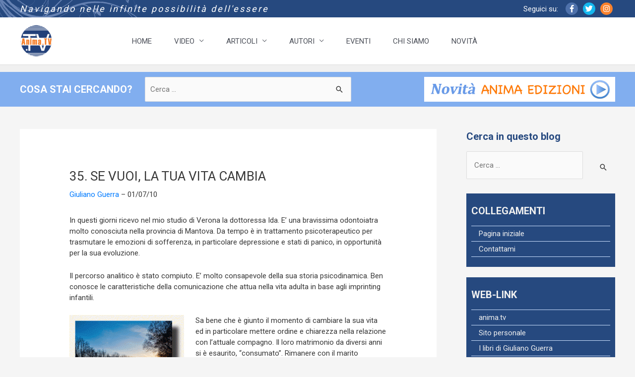

--- FILE ---
content_type: text/html; charset=UTF-8
request_url: https://anima.tv/giulianoguerra/2010/35-se-vuoi-la-tua-vita-cambia/
body_size: 30222
content:
<!DOCTYPE html>
<html lang="it-IT">

<head>
        <meta charset="UTF-8">
    <meta name="viewport" content="width=device-width, initial-scale=1">
    <link rel="profile" href="https://gmpg.org/xfn/11">

        <meta name='robots' content='index, follow, max-image-preview:large, max-snippet:-1, max-video-preview:-1' />

<!-- Google Tag Manager for WordPress by gtm4wp.com -->
<script data-cfasync="false" data-pagespeed-no-defer>
	var gtm4wp_datalayer_name = "dataLayer";
	var dataLayer = dataLayer || [];
</script>
<!-- End Google Tag Manager for WordPress by gtm4wp.com -->
	<!-- This site is optimized with the Yoast SEO plugin v26.8 - https://yoast.com/product/yoast-seo-wordpress/ -->
	<title>35. SE VUOI, LA TUA VITA CAMBIA - Trasmutare le Emozioni</title>
	<link rel="canonical" href="https://anima.tv/giulianoguerra/2010/35-se-vuoi-la-tua-vita-cambia/" />
	<meta name="twitter:label1" content="Scritto da" />
	<meta name="twitter:data1" content="Giuliano Guerra" />
	<meta name="twitter:label2" content="Tempo di lettura stimato" />
	<meta name="twitter:data2" content="4 minuti" />
	<script type="application/ld+json" class="yoast-schema-graph">{"@context":"https://schema.org","@graph":[{"@type":"Article","@id":"https://anima.tv/giulianoguerra/2010/35-se-vuoi-la-tua-vita-cambia/#article","isPartOf":{"@id":"https://anima.tv/giulianoguerra/2010/35-se-vuoi-la-tua-vita-cambia/"},"author":[{"@id":"https://anima.tv/giulianoguerra/#/schema/person/fb89270c25404c1fb521e8839c15943b"}],"headline":"35. SE VUOI, LA TUA VITA CAMBIA","datePublished":"2010-07-01T11:08:07+00:00","dateModified":"2013-07-18T11:10:54+00:00","mainEntityOfPage":{"@id":"https://anima.tv/giulianoguerra/2010/35-se-vuoi-la-tua-vita-cambia/"},"wordCount":797,"image":{"@id":"https://anima.tv/giulianoguerra/2010/35-se-vuoi-la-tua-vita-cambia/#primaryimage"},"thumbnailUrl":"https://anima.tv/giulianoguerra/wp-content/uploads/sites/10/2013/07/35_riv-231x300.gif","articleSection":["Uncategorized"],"inLanguage":"it-IT"},{"@type":"WebPage","@id":"https://anima.tv/giulianoguerra/2010/35-se-vuoi-la-tua-vita-cambia/","url":"https://anima.tv/giulianoguerra/2010/35-se-vuoi-la-tua-vita-cambia/","name":"35. SE VUOI, LA TUA VITA CAMBIA - Trasmutare le Emozioni","isPartOf":{"@id":"https://anima.tv/giulianoguerra/#website"},"primaryImageOfPage":{"@id":"https://anima.tv/giulianoguerra/2010/35-se-vuoi-la-tua-vita-cambia/#primaryimage"},"image":{"@id":"https://anima.tv/giulianoguerra/2010/35-se-vuoi-la-tua-vita-cambia/#primaryimage"},"thumbnailUrl":"https://anima.tv/giulianoguerra/wp-content/uploads/sites/10/2013/07/35_riv-231x300.gif","datePublished":"2010-07-01T11:08:07+00:00","dateModified":"2013-07-18T11:10:54+00:00","author":{"@id":"https://anima.tv/giulianoguerra/#/schema/person/fb89270c25404c1fb521e8839c15943b"},"breadcrumb":{"@id":"https://anima.tv/giulianoguerra/2010/35-se-vuoi-la-tua-vita-cambia/#breadcrumb"},"inLanguage":"it-IT","potentialAction":[{"@type":"ReadAction","target":["https://anima.tv/giulianoguerra/2010/35-se-vuoi-la-tua-vita-cambia/"]}]},{"@type":"ImageObject","inLanguage":"it-IT","@id":"https://anima.tv/giulianoguerra/2010/35-se-vuoi-la-tua-vita-cambia/#primaryimage","url":"https://anima.tv/giulianoguerra/wp-content/uploads/sites/10/2013/07/35_riv-231x300.gif","contentUrl":"https://anima.tv/giulianoguerra/wp-content/uploads/sites/10/2013/07/35_riv-231x300.gif"},{"@type":"BreadcrumbList","@id":"https://anima.tv/giulianoguerra/2010/35-se-vuoi-la-tua-vita-cambia/#breadcrumb","itemListElement":[{"@type":"ListItem","position":1,"name":"Home","item":"https://anima.tv/giulianoguerra/"},{"@type":"ListItem","position":2,"name":"35. SE VUOI, LA TUA VITA CAMBIA"}]},{"@type":"WebSite","@id":"https://anima.tv/giulianoguerra/#website","url":"https://anima.tv/giulianoguerra/","name":"Trasmutare le Emozioni","description":"L&#039;origine delle emozioni negative e la loro trasmutazione in emozioni superiori","potentialAction":[{"@type":"SearchAction","target":{"@type":"EntryPoint","urlTemplate":"https://anima.tv/giulianoguerra/?s={search_term_string}"},"query-input":{"@type":"PropertyValueSpecification","valueRequired":true,"valueName":"search_term_string"}}],"inLanguage":"it-IT"},{"@type":"Person","@id":"https://anima.tv/giulianoguerra/#/schema/person/fb89270c25404c1fb521e8839c15943b","name":"Giuliano Guerra","image":{"@type":"ImageObject","inLanguage":"it-IT","@id":"https://anima.tv/giulianoguerra/#/schema/person/image/8fa763b7720eb0e1e9254c106ea87c5d","url":"https://secure.gravatar.com/avatar/a3d677566d1b24139a14d97b53eb4d7413c89303136d37b7e25cb1a7ef1e8936?s=96&d=mm&r=g","contentUrl":"https://secure.gravatar.com/avatar/a3d677566d1b24139a14d97b53eb4d7413c89303136d37b7e25cb1a7ef1e8936?s=96&d=mm&r=g","caption":"Giuliano Guerra"},"description":"Giuliano Guerra è medico psicoterapeuta, specialista in psichiatria e in psicologia medica; è stato presidente dell’Istituto di ipnosi clinica e psicoterapia “H. Bernheim” di Verona e docente della scuola di psicoterapia S.P.P.I.E. \"H. Bernheim\" Ricercatore sui temi attinenti alla psicologia e alla psichiatria spirituale, attua tecniche ed interventi attivi sul piano dell’anima. Insieme a Rino Capitanata, da tempo è impegnato a sperimentare in vari ospedali italiani e con evidenti positività cliniche, l’utilizzo di parole e musiche con l'effetto di stimolare il processo di guarigione e migliorare la sintomatologia dei pazienti. Sito web Bibliografia: - Giovani e Forze Armate, Edizioni Masson (con E. Melorio) (1987) - Relax per l'Anima, Anima Edizioni (con Rino capitanata) (2008) - Vivere: Corpo, Mente, Anima in Armonia, Anima Edizioni (2008) - Ama e Calma il tuo Cuore, CD musiche e parole ispirate in cardiologia, Ed. CapitanArt (con Rino Capitanata) (2009) V-BLOG Trasmutare le Emozioni INTERVISTE - Accogliere la dimensione spirituale  ","url":"https://anima.tv/giulianoguerra/author/giuliano-guerra/"}]}</script>
	<!-- / Yoast SEO plugin. -->


<script type='application/javascript'  id='pys-version-script'>console.log('PixelYourSite Free version 11.1.5');</script>
<link rel='dns-prefetch' href='//static.addtoany.com' />
<link rel='dns-prefetch' href='//fonts.googleapis.com' />
<link rel='dns-prefetch' href='//use.fontawesome.com' />
<link rel="alternate" type="application/rss+xml" title="Trasmutare le Emozioni &raquo; Feed" href="https://anima.tv/giulianoguerra/feed/" />
<link rel="alternate" type="application/rss+xml" title="Trasmutare le Emozioni &raquo; Feed dei commenti" href="https://anima.tv/giulianoguerra/comments/feed/" />
<link rel="alternate" title="oEmbed (JSON)" type="application/json+oembed" href="https://anima.tv/giulianoguerra/wp-json/oembed/1.0/embed?url=https%3A%2F%2Fanima.tv%2Fgiulianoguerra%2F2010%2F35-se-vuoi-la-tua-vita-cambia%2F" />
<link rel="alternate" title="oEmbed (XML)" type="text/xml+oembed" href="https://anima.tv/giulianoguerra/wp-json/oembed/1.0/embed?url=https%3A%2F%2Fanima.tv%2Fgiulianoguerra%2F2010%2F35-se-vuoi-la-tua-vita-cambia%2F&#038;format=xml" />
<style id='wp-img-auto-sizes-contain-inline-css'>
img:is([sizes=auto i],[sizes^="auto," i]){contain-intrinsic-size:3000px 1500px}
/*# sourceURL=wp-img-auto-sizes-contain-inline-css */
</style>
<link rel='stylesheet' id='ai1ec_style-css' href='//anima.tv/wp-content/plugins/all-in-one-event-calendar/public/themes-ai1ec/vortex/css/ai1ec_parsed_css.css?ver=3.0.0' media='all' />
<link rel='stylesheet' id='astra-theme-css-css' href='https://anima.tv/wp-content/themes/astra/assets/css/minified/style.min.css?ver=4.11.17' media='all' />
<style id='astra-theme-css-inline-css'>
.ast-no-sidebar .entry-content .alignfull {margin-left: calc( -50vw + 50%);margin-right: calc( -50vw + 50%);max-width: 100vw;width: 100vw;}.ast-no-sidebar .entry-content .alignwide {margin-left: calc(-41vw + 50%);margin-right: calc(-41vw + 50%);max-width: unset;width: unset;}.ast-no-sidebar .entry-content .alignfull .alignfull,.ast-no-sidebar .entry-content .alignfull .alignwide,.ast-no-sidebar .entry-content .alignwide .alignfull,.ast-no-sidebar .entry-content .alignwide .alignwide,.ast-no-sidebar .entry-content .wp-block-column .alignfull,.ast-no-sidebar .entry-content .wp-block-column .alignwide{width: 100%;margin-left: auto;margin-right: auto;}.wp-block-gallery,.blocks-gallery-grid {margin: 0;}.wp-block-separator {max-width: 100px;}.wp-block-separator.is-style-wide,.wp-block-separator.is-style-dots {max-width: none;}.entry-content .has-2-columns .wp-block-column:first-child {padding-right: 10px;}.entry-content .has-2-columns .wp-block-column:last-child {padding-left: 10px;}@media (max-width: 782px) {.entry-content .wp-block-columns .wp-block-column {flex-basis: 100%;}.entry-content .has-2-columns .wp-block-column:first-child {padding-right: 0;}.entry-content .has-2-columns .wp-block-column:last-child {padding-left: 0;}}body .entry-content .wp-block-latest-posts {margin-left: 0;}body .entry-content .wp-block-latest-posts li {list-style: none;}.ast-no-sidebar .ast-container .entry-content .wp-block-latest-posts {margin-left: 0;}.ast-header-break-point .entry-content .alignwide {margin-left: auto;margin-right: auto;}.entry-content .blocks-gallery-item img {margin-bottom: auto;}.wp-block-pullquote {border-top: 4px solid #555d66;border-bottom: 4px solid #555d66;color: #40464d;}:root{--ast-post-nav-space:0;--ast-container-default-xlg-padding:6.67em;--ast-container-default-lg-padding:5.67em;--ast-container-default-slg-padding:4.34em;--ast-container-default-md-padding:3.34em;--ast-container-default-sm-padding:6.67em;--ast-container-default-xs-padding:2.4em;--ast-container-default-xxs-padding:1.4em;--ast-code-block-background:#EEEEEE;--ast-comment-inputs-background:#FAFAFA;--ast-normal-container-width:1200px;--ast-narrow-container-width:750px;--ast-blog-title-font-weight:normal;--ast-blog-meta-weight:inherit;--ast-global-color-primary:var(--ast-global-color-5);--ast-global-color-secondary:var(--ast-global-color-4);--ast-global-color-alternate-background:var(--ast-global-color-7);--ast-global-color-subtle-background:var(--ast-global-color-6);--ast-bg-style-guide:#F8FAFC;--ast-shadow-style-guide:0px 0px 4px 0 #00000057;--ast-global-dark-bg-style:#fff;--ast-global-dark-lfs:#fbfbfb;--ast-widget-bg-color:#fafafa;--ast-wc-container-head-bg-color:#fbfbfb;--ast-title-layout-bg:#eeeeee;--ast-search-border-color:#e7e7e7;--ast-lifter-hover-bg:#e6e6e6;--ast-gallery-block-color:#000;--srfm-color-input-label:var(--ast-global-color-2);}html{font-size:93.75%;}a,.page-title{color:var(--ast-global-color-0);}a:hover,a:focus{color:var(--ast-global-color-1);}body,button,input,select,textarea,.ast-button,.ast-custom-button{font-family:-apple-system,BlinkMacSystemFont,Segoe UI,Roboto,Oxygen-Sans,Ubuntu,Cantarell,Helvetica Neue,sans-serif;font-weight:inherit;font-size:15px;font-size:1rem;line-height:var(--ast-body-line-height,1.65em);}blockquote{color:var(--ast-global-color-3);}.ast-site-identity .site-title a{color:var(--ast-global-color-2);}.site-title{font-size:35px;font-size:2.3333333333333rem;display:none;}.site-header .site-description{font-size:15px;font-size:1rem;display:none;}.entry-title{font-size:26px;font-size:1.7333333333333rem;}.archive .ast-article-post .ast-article-inner,.blog .ast-article-post .ast-article-inner,.archive .ast-article-post .ast-article-inner:hover,.blog .ast-article-post .ast-article-inner:hover{overflow:hidden;}h1,.entry-content :where(h1){font-size:40px;font-size:2.6666666666667rem;line-height:1.4em;}h2,.entry-content :where(h2){font-size:32px;font-size:2.1333333333333rem;line-height:1.3em;}h3,.entry-content :where(h3){font-size:26px;font-size:1.7333333333333rem;line-height:1.3em;}h4,.entry-content :where(h4){font-size:24px;font-size:1.6rem;line-height:1.2em;}h5,.entry-content :where(h5){font-size:20px;font-size:1.3333333333333rem;line-height:1.2em;}h6,.entry-content :where(h6){font-size:16px;font-size:1.0666666666667rem;line-height:1.25em;}::selection{background-color:var(--ast-global-color-0);color:#ffffff;}body,h1,h2,h3,h4,h5,h6,.entry-title a,.entry-content :where(h1,h2,h3,h4,h5,h6){color:var(--ast-global-color-3);}.tagcloud a:hover,.tagcloud a:focus,.tagcloud a.current-item{color:#ffffff;border-color:var(--ast-global-color-0);background-color:var(--ast-global-color-0);}input:focus,input[type="text"]:focus,input[type="email"]:focus,input[type="url"]:focus,input[type="password"]:focus,input[type="reset"]:focus,input[type="search"]:focus,textarea:focus{border-color:var(--ast-global-color-0);}input[type="radio"]:checked,input[type=reset],input[type="checkbox"]:checked,input[type="checkbox"]:hover:checked,input[type="checkbox"]:focus:checked,input[type=range]::-webkit-slider-thumb{border-color:var(--ast-global-color-0);background-color:var(--ast-global-color-0);box-shadow:none;}.site-footer a:hover + .post-count,.site-footer a:focus + .post-count{background:var(--ast-global-color-0);border-color:var(--ast-global-color-0);}.single .nav-links .nav-previous,.single .nav-links .nav-next{color:var(--ast-global-color-0);}.entry-meta,.entry-meta *{line-height:1.45;color:var(--ast-global-color-0);}.entry-meta a:not(.ast-button):hover,.entry-meta a:not(.ast-button):hover *,.entry-meta a:not(.ast-button):focus,.entry-meta a:not(.ast-button):focus *,.page-links > .page-link,.page-links .page-link:hover,.post-navigation a:hover{color:var(--ast-global-color-1);}#cat option,.secondary .calendar_wrap thead a,.secondary .calendar_wrap thead a:visited{color:var(--ast-global-color-0);}.secondary .calendar_wrap #today,.ast-progress-val span{background:var(--ast-global-color-0);}.secondary a:hover + .post-count,.secondary a:focus + .post-count{background:var(--ast-global-color-0);border-color:var(--ast-global-color-0);}.calendar_wrap #today > a{color:#ffffff;}.page-links .page-link,.single .post-navigation a{color:var(--ast-global-color-0);}.ast-search-menu-icon .search-form button.search-submit{padding:0 4px;}.ast-search-menu-icon form.search-form{padding-right:0;}.ast-header-search .ast-search-menu-icon.ast-dropdown-active .search-form,.ast-header-search .ast-search-menu-icon.ast-dropdown-active .search-field:focus{transition:all 0.2s;}.search-form input.search-field:focus{outline:none;}.widget-title,.widget .wp-block-heading{font-size:21px;font-size:1.4rem;color:var(--ast-global-color-3);}.single .ast-author-details .author-title{color:var(--ast-global-color-1);}#secondary,#secondary button,#secondary input,#secondary select,#secondary textarea{font-size:15px;font-size:1rem;}.ast-search-menu-icon.slide-search a:focus-visible:focus-visible,.astra-search-icon:focus-visible,#close:focus-visible,a:focus-visible,.ast-menu-toggle:focus-visible,.site .skip-link:focus-visible,.wp-block-loginout input:focus-visible,.wp-block-search.wp-block-search__button-inside .wp-block-search__inside-wrapper,.ast-header-navigation-arrow:focus-visible,.ast-orders-table__row .ast-orders-table__cell:focus-visible,a#ast-apply-coupon:focus-visible,#ast-apply-coupon:focus-visible,#close:focus-visible,.button.search-submit:focus-visible,#search_submit:focus,.normal-search:focus-visible,.ast-header-account-wrap:focus-visible,.astra-cart-drawer-close:focus,.ast-single-variation:focus,.ast-button:focus{outline-style:dotted;outline-color:inherit;outline-width:thin;}input:focus,input[type="text"]:focus,input[type="email"]:focus,input[type="url"]:focus,input[type="password"]:focus,input[type="reset"]:focus,input[type="search"]:focus,input[type="number"]:focus,textarea:focus,.wp-block-search__input:focus,[data-section="section-header-mobile-trigger"] .ast-button-wrap .ast-mobile-menu-trigger-minimal:focus,.ast-mobile-popup-drawer.active .menu-toggle-close:focus,#ast-scroll-top:focus,#coupon_code:focus,#ast-coupon-code:focus{border-style:dotted;border-color:inherit;border-width:thin;}input{outline:none;}.main-header-menu .menu-link,.ast-header-custom-item a{color:var(--ast-global-color-3);}.main-header-menu .menu-item:hover > .menu-link,.main-header-menu .menu-item:hover > .ast-menu-toggle,.main-header-menu .ast-masthead-custom-menu-items a:hover,.main-header-menu .menu-item.focus > .menu-link,.main-header-menu .menu-item.focus > .ast-menu-toggle,.main-header-menu .current-menu-item > .menu-link,.main-header-menu .current-menu-ancestor > .menu-link,.main-header-menu .current-menu-item > .ast-menu-toggle,.main-header-menu .current-menu-ancestor > .ast-menu-toggle{color:var(--ast-global-color-0);}.header-main-layout-3 .ast-main-header-bar-alignment{margin-right:auto;}.header-main-layout-2 .site-header-section-left .ast-site-identity{text-align:left;}.ast-logo-title-inline .site-logo-img{padding-right:1em;}body .ast-oembed-container *{position:absolute;top:0;width:100%;height:100%;left:0;}body .wp-block-embed-pocket-casts .ast-oembed-container *{position:unset;}.ast-header-break-point .ast-mobile-menu-buttons-minimal.menu-toggle{background:transparent;color:var(--ast-global-color-0);}.ast-header-break-point .ast-mobile-menu-buttons-outline.menu-toggle{background:transparent;border:1px solid var(--ast-global-color-0);color:var(--ast-global-color-0);}.ast-header-break-point .ast-mobile-menu-buttons-fill.menu-toggle{background:var(--ast-global-color-0);}.ast-single-post-featured-section + article {margin-top: 2em;}.site-content .ast-single-post-featured-section img {width: 100%;overflow: hidden;object-fit: cover;}.site > .ast-single-related-posts-container {margin-top: 0;}@media (min-width: 769px) {.ast-desktop .ast-container--narrow {max-width: var(--ast-narrow-container-width);margin: 0 auto;}}#secondary {margin: 4em 0 2.5em;word-break: break-word;line-height: 2;}#secondary li {margin-bottom: 0.25em;}#secondary li:last-child {margin-bottom: 0;}@media (max-width: 768px) {.js_active .ast-plain-container.ast-single-post #secondary {margin-top: 1.5em;}}.ast-separate-container.ast-two-container #secondary .widget {background-color: #fff;padding: 2em;margin-bottom: 2em;}@media (min-width: 993px) {.ast-left-sidebar #secondary {padding-right: 60px;}.ast-right-sidebar #secondary {padding-left: 60px;}}@media (max-width: 993px) {.ast-right-sidebar #secondary {padding-left: 30px;}.ast-left-sidebar #secondary {padding-right: 30px;}}.footer-adv .footer-adv-overlay{border-top-style:solid;border-top-color:#7a7a7a;}@media( max-width: 420px ) {.single .nav-links .nav-previous,.single .nav-links .nav-next {width: 100%;text-align: center;}}.wp-block-buttons.aligncenter{justify-content:center;}@media (max-width:782px){.entry-content .wp-block-columns .wp-block-column{margin-left:0px;}}.wp-block-image.aligncenter{margin-left:auto;margin-right:auto;}.wp-block-table.aligncenter{margin-left:auto;margin-right:auto;}.wp-block-buttons .wp-block-button.is-style-outline .wp-block-button__link.wp-element-button,.ast-outline-button,.wp-block-uagb-buttons-child .uagb-buttons-repeater.ast-outline-button{border-top-width:2px;border-right-width:2px;border-bottom-width:2px;border-left-width:2px;font-family:inherit;font-weight:inherit;line-height:1em;}.wp-block-button .wp-block-button__link.wp-element-button.is-style-outline:not(.has-background),.wp-block-button.is-style-outline>.wp-block-button__link.wp-element-button:not(.has-background),.ast-outline-button{background-color:transparent;}.entry-content[data-ast-blocks-layout] > figure{margin-bottom:1em;}@media (max-width:768px){.ast-left-sidebar #content > .ast-container{display:flex;flex-direction:column-reverse;width:100%;}.ast-separate-container .ast-article-post,.ast-separate-container .ast-article-single{padding:1.5em 2.14em;}.ast-author-box img.avatar{margin:20px 0 0 0;}}@media (max-width:768px){#secondary.secondary{padding-top:0;}.ast-separate-container.ast-right-sidebar #secondary{padding-left:1em;padding-right:1em;}.ast-separate-container.ast-two-container #secondary{padding-left:0;padding-right:0;}.ast-page-builder-template .entry-header #secondary,.ast-page-builder-template #secondary{margin-top:1.5em;}}@media (max-width:768px){.ast-right-sidebar #primary{padding-right:0;}.ast-page-builder-template.ast-left-sidebar #secondary,.ast-page-builder-template.ast-right-sidebar #secondary{padding-right:20px;padding-left:20px;}.ast-right-sidebar #secondary,.ast-left-sidebar #primary{padding-left:0;}.ast-left-sidebar #secondary{padding-right:0;}}@media (min-width:769px){.ast-separate-container.ast-right-sidebar #primary,.ast-separate-container.ast-left-sidebar #primary{border:0;}.search-no-results.ast-separate-container #primary{margin-bottom:4em;}}@media (min-width:769px){.ast-right-sidebar #primary{border-right:1px solid var(--ast-border-color);}.ast-left-sidebar #primary{border-left:1px solid var(--ast-border-color);}.ast-right-sidebar #secondary{border-left:1px solid var(--ast-border-color);margin-left:-1px;}.ast-left-sidebar #secondary{border-right:1px solid var(--ast-border-color);margin-right:-1px;}.ast-separate-container.ast-two-container.ast-right-sidebar #secondary{padding-left:30px;padding-right:0;}.ast-separate-container.ast-two-container.ast-left-sidebar #secondary{padding-right:30px;padding-left:0;}.ast-separate-container.ast-right-sidebar #secondary,.ast-separate-container.ast-left-sidebar #secondary{border:0;margin-left:auto;margin-right:auto;}.ast-separate-container.ast-two-container #secondary .widget:last-child{margin-bottom:0;}}.menu-toggle,button,.ast-button,.ast-custom-button,.button,input#submit,input[type="button"],input[type="submit"],input[type="reset"]{color:#ffffff;border-color:var(--ast-global-color-0);background-color:var(--ast-global-color-0);padding-top:10px;padding-right:40px;padding-bottom:10px;padding-left:40px;font-family:inherit;font-weight:inherit;}button:focus,.menu-toggle:hover,button:hover,.ast-button:hover,.ast-custom-button:hover .button:hover,.ast-custom-button:hover,input[type=reset]:hover,input[type=reset]:focus,input#submit:hover,input#submit:focus,input[type="button"]:hover,input[type="button"]:focus,input[type="submit"]:hover,input[type="submit"]:focus{color:#ffffff;background-color:var(--ast-global-color-1);border-color:var(--ast-global-color-1);}@media (max-width:768px){.ast-mobile-header-stack .main-header-bar .ast-search-menu-icon{display:inline-block;}.ast-header-break-point.ast-header-custom-item-outside .ast-mobile-header-stack .main-header-bar .ast-search-icon{margin:0;}.ast-comment-avatar-wrap img{max-width:2.5em;}.ast-comment-meta{padding:0 1.8888em 1.3333em;}.ast-separate-container .ast-comment-list li.depth-1{padding:1.5em 2.14em;}.ast-separate-container .comment-respond{padding:2em 2.14em;}}@media (min-width:544px){.ast-container{max-width:100%;}}@media (max-width:544px){.ast-separate-container .ast-article-post,.ast-separate-container .ast-article-single,.ast-separate-container .comments-title,.ast-separate-container .ast-archive-description{padding:1.5em 1em;}.ast-separate-container #content .ast-container{padding-left:0.54em;padding-right:0.54em;}.ast-separate-container .ast-comment-list .bypostauthor{padding:.5em;}.ast-search-menu-icon.ast-dropdown-active .search-field{width:170px;}.ast-separate-container #secondary{padding-top:0;}.ast-separate-container.ast-two-container #secondary .widget{margin-bottom:1.5em;padding-left:1em;padding-right:1em;}.site-branding img,.site-header .site-logo-img .custom-logo-link img{max-width:100%;}} #ast-mobile-header .ast-site-header-cart-li a{pointer-events:none;}.ast-no-sidebar.ast-separate-container .entry-content .alignfull {margin-left: -6.67em;margin-right: -6.67em;width: auto;}@media (max-width: 1200px) {.ast-no-sidebar.ast-separate-container .entry-content .alignfull {margin-left: -2.4em;margin-right: -2.4em;}}@media (max-width: 768px) {.ast-no-sidebar.ast-separate-container .entry-content .alignfull {margin-left: -2.14em;margin-right: -2.14em;}}@media (max-width: 544px) {.ast-no-sidebar.ast-separate-container .entry-content .alignfull {margin-left: -1em;margin-right: -1em;}}.ast-no-sidebar.ast-separate-container .entry-content .alignwide {margin-left: -20px;margin-right: -20px;}.ast-no-sidebar.ast-separate-container .entry-content .wp-block-column .alignfull,.ast-no-sidebar.ast-separate-container .entry-content .wp-block-column .alignwide {margin-left: auto;margin-right: auto;width: 100%;}@media (max-width:768px){.site-title{display:block;}.site-header .site-description{display:none;}h1,.entry-content :where(h1){font-size:30px;}h2,.entry-content :where(h2){font-size:25px;}h3,.entry-content :where(h3){font-size:20px;}}@media (max-width:544px){.site-title{display:block;}.site-header .site-description{display:none;}h1,.entry-content :where(h1){font-size:30px;}h2,.entry-content :where(h2){font-size:25px;}h3,.entry-content :where(h3){font-size:20px;}}@media (max-width:768px){html{font-size:85.5%;}}@media (max-width:544px){html{font-size:85.5%;}}@media (min-width:769px){.ast-container{max-width:1240px;}}@font-face {font-family: "Astra";src: url(https://anima.tv/wp-content/themes/astra/assets/fonts/astra.woff) format("woff"),url(https://anima.tv/wp-content/themes/astra/assets/fonts/astra.ttf) format("truetype"),url(https://anima.tv/wp-content/themes/astra/assets/fonts/astra.svg#astra) format("svg");font-weight: normal;font-style: normal;font-display: fallback;}@media (max-width:1200px) {.main-header-bar .main-header-bar-navigation{display:none;}}.ast-desktop .main-header-menu.submenu-with-border .sub-menu,.ast-desktop .main-header-menu.submenu-with-border .astra-full-megamenu-wrapper{border-color:var(--ast-global-color-0);}.ast-desktop .main-header-menu.submenu-with-border .sub-menu{border-top-width:2px;border-style:solid;}.ast-desktop .main-header-menu.submenu-with-border .sub-menu .sub-menu{top:-2px;}.ast-desktop .main-header-menu.submenu-with-border .sub-menu .menu-link,.ast-desktop .main-header-menu.submenu-with-border .children .menu-link{border-bottom-width:0px;border-style:solid;border-color:#eaeaea;}@media (min-width:769px){.main-header-menu .sub-menu .menu-item.ast-left-align-sub-menu:hover > .sub-menu,.main-header-menu .sub-menu .menu-item.ast-left-align-sub-menu.focus > .sub-menu{margin-left:-0px;}}.ast-small-footer{border-top-style:solid;border-top-width:1px;border-top-color:#7a7a7a;}.ast-small-footer-wrap{text-align:center;}.site .comments-area{padding-bottom:3em;}.ast-header-break-point.ast-header-custom-item-inside .main-header-bar .main-header-bar-navigation .ast-search-icon {display: none;}.ast-header-break-point.ast-header-custom-item-inside .main-header-bar .ast-search-menu-icon .search-form {padding: 0;display: block;overflow: hidden;}.ast-header-break-point .ast-header-custom-item .widget:last-child {margin-bottom: 1em;}.ast-header-custom-item .widget {margin: 0.5em;display: inline-block;vertical-align: middle;}.ast-header-custom-item .widget p {margin-bottom: 0;}.ast-header-custom-item .widget li {width: auto;}.ast-header-custom-item-inside .button-custom-menu-item .menu-link {display: none;}.ast-header-custom-item-inside.ast-header-break-point .button-custom-menu-item .ast-custom-button-link {display: none;}.ast-header-custom-item-inside.ast-header-break-point .button-custom-menu-item .menu-link {display: block;}.ast-header-break-point.ast-header-custom-item-outside .main-header-bar .ast-search-icon {margin-right: 1em;}.ast-header-break-point.ast-header-custom-item-inside .main-header-bar .ast-search-menu-icon .search-field,.ast-header-break-point.ast-header-custom-item-inside .main-header-bar .ast-search-menu-icon.ast-inline-search .search-field {width: 100%;padding-right: 5.5em;}.ast-header-break-point.ast-header-custom-item-inside .main-header-bar .ast-search-menu-icon .search-submit {display: block;position: absolute;height: 100%;top: 0;right: 0;padding: 0 1em;border-radius: 0;}.ast-header-break-point .ast-header-custom-item .ast-masthead-custom-menu-items {padding-left: 20px;padding-right: 20px;margin-bottom: 1em;margin-top: 1em;}.ast-header-custom-item-inside.ast-header-break-point .button-custom-menu-item {padding-left: 0;padding-right: 0;margin-top: 0;margin-bottom: 0;}.astra-icon-down_arrow::after {content: "\e900";font-family: Astra;}.astra-icon-close::after {content: "\e5cd";font-family: Astra;}.astra-icon-drag_handle::after {content: "\e25d";font-family: Astra;}.astra-icon-format_align_justify::after {content: "\e235";font-family: Astra;}.astra-icon-menu::after {content: "\e5d2";font-family: Astra;}.astra-icon-reorder::after {content: "\e8fe";font-family: Astra;}.astra-icon-search::after {content: "\e8b6";font-family: Astra;}.astra-icon-zoom_in::after {content: "\e56b";font-family: Astra;}.astra-icon-check-circle::after {content: "\e901";font-family: Astra;}.astra-icon-shopping-cart::after {content: "\f07a";font-family: Astra;}.astra-icon-shopping-bag::after {content: "\f290";font-family: Astra;}.astra-icon-shopping-basket::after {content: "\f291";font-family: Astra;}.astra-icon-circle-o::after {content: "\e903";font-family: Astra;}.astra-icon-certificate::after {content: "\e902";font-family: Astra;}blockquote {padding: 1.2em;}:root .has-ast-global-color-0-color{color:var(--ast-global-color-0);}:root .has-ast-global-color-0-background-color{background-color:var(--ast-global-color-0);}:root .wp-block-button .has-ast-global-color-0-color{color:var(--ast-global-color-0);}:root .wp-block-button .has-ast-global-color-0-background-color{background-color:var(--ast-global-color-0);}:root .has-ast-global-color-1-color{color:var(--ast-global-color-1);}:root .has-ast-global-color-1-background-color{background-color:var(--ast-global-color-1);}:root .wp-block-button .has-ast-global-color-1-color{color:var(--ast-global-color-1);}:root .wp-block-button .has-ast-global-color-1-background-color{background-color:var(--ast-global-color-1);}:root .has-ast-global-color-2-color{color:var(--ast-global-color-2);}:root .has-ast-global-color-2-background-color{background-color:var(--ast-global-color-2);}:root .wp-block-button .has-ast-global-color-2-color{color:var(--ast-global-color-2);}:root .wp-block-button .has-ast-global-color-2-background-color{background-color:var(--ast-global-color-2);}:root .has-ast-global-color-3-color{color:var(--ast-global-color-3);}:root .has-ast-global-color-3-background-color{background-color:var(--ast-global-color-3);}:root .wp-block-button .has-ast-global-color-3-color{color:var(--ast-global-color-3);}:root .wp-block-button .has-ast-global-color-3-background-color{background-color:var(--ast-global-color-3);}:root .has-ast-global-color-4-color{color:var(--ast-global-color-4);}:root .has-ast-global-color-4-background-color{background-color:var(--ast-global-color-4);}:root .wp-block-button .has-ast-global-color-4-color{color:var(--ast-global-color-4);}:root .wp-block-button .has-ast-global-color-4-background-color{background-color:var(--ast-global-color-4);}:root .has-ast-global-color-5-color{color:var(--ast-global-color-5);}:root .has-ast-global-color-5-background-color{background-color:var(--ast-global-color-5);}:root .wp-block-button .has-ast-global-color-5-color{color:var(--ast-global-color-5);}:root .wp-block-button .has-ast-global-color-5-background-color{background-color:var(--ast-global-color-5);}:root .has-ast-global-color-6-color{color:var(--ast-global-color-6);}:root .has-ast-global-color-6-background-color{background-color:var(--ast-global-color-6);}:root .wp-block-button .has-ast-global-color-6-color{color:var(--ast-global-color-6);}:root .wp-block-button .has-ast-global-color-6-background-color{background-color:var(--ast-global-color-6);}:root .has-ast-global-color-7-color{color:var(--ast-global-color-7);}:root .has-ast-global-color-7-background-color{background-color:var(--ast-global-color-7);}:root .wp-block-button .has-ast-global-color-7-color{color:var(--ast-global-color-7);}:root .wp-block-button .has-ast-global-color-7-background-color{background-color:var(--ast-global-color-7);}:root .has-ast-global-color-8-color{color:var(--ast-global-color-8);}:root .has-ast-global-color-8-background-color{background-color:var(--ast-global-color-8);}:root .wp-block-button .has-ast-global-color-8-color{color:var(--ast-global-color-8);}:root .wp-block-button .has-ast-global-color-8-background-color{background-color:var(--ast-global-color-8);}:root{--ast-global-color-0:#0170B9;--ast-global-color-1:#3a3a3a;--ast-global-color-2:#3a3a3a;--ast-global-color-3:#4B4F58;--ast-global-color-4:#F5F5F5;--ast-global-color-5:#FFFFFF;--ast-global-color-6:#E5E5E5;--ast-global-color-7:#424242;--ast-global-color-8:#000000;}:root {--ast-border-color : #dddddd;}.ast-single-entry-banner {-js-display: flex;display: flex;flex-direction: column;justify-content: center;text-align: center;position: relative;background: var(--ast-title-layout-bg);}.ast-single-entry-banner[data-banner-layout="layout-1"] {max-width: 1200px;background: inherit;padding: 20px 0;}.ast-single-entry-banner[data-banner-width-type="custom"] {margin: 0 auto;width: 100%;}.ast-single-entry-banner + .site-content .entry-header {margin-bottom: 0;}.site .ast-author-avatar {--ast-author-avatar-size: ;}a.ast-underline-text {text-decoration: underline;}.ast-container > .ast-terms-link {position: relative;display: block;}a.ast-button.ast-badge-tax {padding: 4px 8px;border-radius: 3px;font-size: inherit;}header.entry-header{text-align:left;}header.entry-header > *:not(:last-child){margin-bottom:10px;}@media (max-width:768px){header.entry-header{text-align:left;}}@media (max-width:544px){header.entry-header{text-align:left;}}.ast-archive-entry-banner {-js-display: flex;display: flex;flex-direction: column;justify-content: center;text-align: center;position: relative;background: var(--ast-title-layout-bg);}.ast-archive-entry-banner[data-banner-width-type="custom"] {margin: 0 auto;width: 100%;}.ast-archive-entry-banner[data-banner-layout="layout-1"] {background: inherit;padding: 20px 0;text-align: left;}body.archive .ast-archive-description{max-width:1200px;width:100%;text-align:left;padding-top:3em;padding-right:3em;padding-bottom:3em;padding-left:3em;}body.archive .ast-archive-description .ast-archive-title,body.archive .ast-archive-description .ast-archive-title *{font-size:40px;font-size:2.6666666666667rem;}body.archive .ast-archive-description > *:not(:last-child){margin-bottom:10px;}@media (max-width:768px){body.archive .ast-archive-description{text-align:left;}}@media (max-width:544px){body.archive .ast-archive-description{text-align:left;}}.ast-breadcrumbs .trail-browse,.ast-breadcrumbs .trail-items,.ast-breadcrumbs .trail-items li{display:inline-block;margin:0;padding:0;border:none;background:inherit;text-indent:0;text-decoration:none;}.ast-breadcrumbs .trail-browse{font-size:inherit;font-style:inherit;font-weight:inherit;color:inherit;}.ast-breadcrumbs .trail-items{list-style:none;}.trail-items li::after{padding:0 0.3em;content:"\00bb";}.trail-items li:last-of-type::after{display:none;}h1,h2,h3,h4,h5,h6,.entry-content :where(h1,h2,h3,h4,h5,h6){color:var(--ast-global-color-2);}.ast-header-break-point .main-header-bar{border-bottom-width:1px;}@media (min-width:769px){.main-header-bar{border-bottom-width:1px;}}@media (min-width:769px){#primary{width:70%;}#secondary{width:30%;}}.main-header-menu .menu-item,#astra-footer-menu .menu-item,.main-header-bar .ast-masthead-custom-menu-items{-js-display:flex;display:flex;-webkit-box-pack:center;-webkit-justify-content:center;-moz-box-pack:center;-ms-flex-pack:center;justify-content:center;-webkit-box-orient:vertical;-webkit-box-direction:normal;-webkit-flex-direction:column;-moz-box-orient:vertical;-moz-box-direction:normal;-ms-flex-direction:column;flex-direction:column;}.main-header-menu > .menu-item > .menu-link,#astra-footer-menu > .menu-item > .menu-link{height:100%;-webkit-box-align:center;-webkit-align-items:center;-moz-box-align:center;-ms-flex-align:center;align-items:center;-js-display:flex;display:flex;}.ast-primary-menu-disabled .main-header-bar .ast-masthead-custom-menu-items{flex:unset;}.header-main-layout-1 .ast-flex.main-header-container,.header-main-layout-3 .ast-flex.main-header-container{-webkit-align-content:center;-ms-flex-line-pack:center;align-content:center;-webkit-box-align:center;-webkit-align-items:center;-moz-box-align:center;-ms-flex-align:center;align-items:center;}.main-header-menu .sub-menu .menu-item.menu-item-has-children > .menu-link:after{position:absolute;right:1em;top:50%;transform:translate(0,-50%) rotate(270deg);}.ast-header-break-point .main-header-bar .main-header-bar-navigation .page_item_has_children > .ast-menu-toggle::before,.ast-header-break-point .main-header-bar .main-header-bar-navigation .menu-item-has-children > .ast-menu-toggle::before,.ast-mobile-popup-drawer .main-header-bar-navigation .menu-item-has-children>.ast-menu-toggle::before,.ast-header-break-point .ast-mobile-header-wrap .main-header-bar-navigation .menu-item-has-children > .ast-menu-toggle::before{font-weight:bold;content:"\e900";font-family:Astra;text-decoration:inherit;display:inline-block;}.ast-header-break-point .main-navigation ul.sub-menu .menu-item .menu-link:before{content:"\e900";font-family:Astra;font-size:.65em;text-decoration:inherit;display:inline-block;transform:translate(0,-2px) rotateZ(270deg);margin-right:5px;}.widget_search .search-form:after{font-family:Astra;font-size:1.2em;font-weight:normal;content:"\e8b6";position:absolute;top:50%;right:15px;transform:translate(0,-50%);}.astra-search-icon::before{content:"\e8b6";font-family:Astra;font-style:normal;font-weight:normal;text-decoration:inherit;text-align:center;-webkit-font-smoothing:antialiased;-moz-osx-font-smoothing:grayscale;z-index:3;}.main-header-bar .main-header-bar-navigation .page_item_has_children > a:after,.main-header-bar .main-header-bar-navigation .menu-item-has-children > a:after,.menu-item-has-children .ast-header-navigation-arrow:after{content:"\e900";display:inline-block;font-family:Astra;font-size:.6rem;font-weight:bold;text-rendering:auto;-webkit-font-smoothing:antialiased;-moz-osx-font-smoothing:grayscale;margin-left:10px;line-height:normal;}.menu-item-has-children .sub-menu .ast-header-navigation-arrow:after{margin-left:0;}.ast-mobile-popup-drawer .main-header-bar-navigation .ast-submenu-expanded>.ast-menu-toggle::before{transform:rotateX(180deg);}.ast-header-break-point .main-header-bar-navigation .menu-item-has-children > .menu-link:after{display:none;}@media (min-width:769px){.ast-builder-menu .main-navigation > ul > li:last-child a{margin-right:0;}}.ast-separate-container .ast-article-inner{background-color:transparent;background-image:none;}.ast-separate-container .ast-article-post{background-color:var(--ast-global-color-5);}@media (max-width:768px){.ast-separate-container .ast-article-post{background-color:var(--ast-global-color-5);}}@media (max-width:544px){.ast-separate-container .ast-article-post{background-color:var(--ast-global-color-5);}}.ast-separate-container .ast-article-single:not(.ast-related-post),.ast-separate-container .error-404,.ast-separate-container .no-results,.single.ast-separate-container.ast-author-meta,.ast-separate-container .related-posts-title-wrapper,.ast-separate-container .comments-count-wrapper,.ast-box-layout.ast-plain-container .site-content,.ast-padded-layout.ast-plain-container .site-content,.ast-separate-container .ast-archive-description,.ast-separate-container .comments-area .comment-respond,.ast-separate-container .comments-area .ast-comment-list li,.ast-separate-container .comments-area .comments-title{background-color:var(--ast-global-color-5);}@media (max-width:768px){.ast-separate-container .ast-article-single:not(.ast-related-post),.ast-separate-container .error-404,.ast-separate-container .no-results,.single.ast-separate-container.ast-author-meta,.ast-separate-container .related-posts-title-wrapper,.ast-separate-container .comments-count-wrapper,.ast-box-layout.ast-plain-container .site-content,.ast-padded-layout.ast-plain-container .site-content,.ast-separate-container .ast-archive-description{background-color:var(--ast-global-color-5);}}@media (max-width:544px){.ast-separate-container .ast-article-single:not(.ast-related-post),.ast-separate-container .error-404,.ast-separate-container .no-results,.single.ast-separate-container.ast-author-meta,.ast-separate-container .related-posts-title-wrapper,.ast-separate-container .comments-count-wrapper,.ast-box-layout.ast-plain-container .site-content,.ast-padded-layout.ast-plain-container .site-content,.ast-separate-container .ast-archive-description{background-color:var(--ast-global-color-5);}}.ast-separate-container.ast-two-container #secondary .widget{background-color:var(--ast-global-color-5);}@media (max-width:768px){.ast-separate-container.ast-two-container #secondary .widget{background-color:var(--ast-global-color-5);}}@media (max-width:544px){.ast-separate-container.ast-two-container #secondary .widget{background-color:var(--ast-global-color-5);}}
/*# sourceURL=astra-theme-css-inline-css */
</style>
<style id='wp-emoji-styles-inline-css'>

	img.wp-smiley, img.emoji {
		display: inline !important;
		border: none !important;
		box-shadow: none !important;
		height: 1em !important;
		width: 1em !important;
		margin: 0 0.07em !important;
		vertical-align: -0.1em !important;
		background: none !important;
		padding: 0 !important;
	}
/*# sourceURL=wp-emoji-styles-inline-css */
</style>
<link rel='stylesheet' id='wp-block-library-css' href='https://anima.tv/giulianoguerra/wp-includes/css/dist/block-library/style.min.css?ver=6.9' media='all' />
<style id='global-styles-inline-css'>
:root{--wp--preset--aspect-ratio--square: 1;--wp--preset--aspect-ratio--4-3: 4/3;--wp--preset--aspect-ratio--3-4: 3/4;--wp--preset--aspect-ratio--3-2: 3/2;--wp--preset--aspect-ratio--2-3: 2/3;--wp--preset--aspect-ratio--16-9: 16/9;--wp--preset--aspect-ratio--9-16: 9/16;--wp--preset--color--black: #000000;--wp--preset--color--cyan-bluish-gray: #abb8c3;--wp--preset--color--white: #ffffff;--wp--preset--color--pale-pink: #f78da7;--wp--preset--color--vivid-red: #cf2e2e;--wp--preset--color--luminous-vivid-orange: #ff6900;--wp--preset--color--luminous-vivid-amber: #fcb900;--wp--preset--color--light-green-cyan: #7bdcb5;--wp--preset--color--vivid-green-cyan: #00d084;--wp--preset--color--pale-cyan-blue: #8ed1fc;--wp--preset--color--vivid-cyan-blue: #0693e3;--wp--preset--color--vivid-purple: #9b51e0;--wp--preset--color--ast-global-color-0: var(--ast-global-color-0);--wp--preset--color--ast-global-color-1: var(--ast-global-color-1);--wp--preset--color--ast-global-color-2: var(--ast-global-color-2);--wp--preset--color--ast-global-color-3: var(--ast-global-color-3);--wp--preset--color--ast-global-color-4: var(--ast-global-color-4);--wp--preset--color--ast-global-color-5: var(--ast-global-color-5);--wp--preset--color--ast-global-color-6: var(--ast-global-color-6);--wp--preset--color--ast-global-color-7: var(--ast-global-color-7);--wp--preset--color--ast-global-color-8: var(--ast-global-color-8);--wp--preset--gradient--vivid-cyan-blue-to-vivid-purple: linear-gradient(135deg,rgb(6,147,227) 0%,rgb(155,81,224) 100%);--wp--preset--gradient--light-green-cyan-to-vivid-green-cyan: linear-gradient(135deg,rgb(122,220,180) 0%,rgb(0,208,130) 100%);--wp--preset--gradient--luminous-vivid-amber-to-luminous-vivid-orange: linear-gradient(135deg,rgb(252,185,0) 0%,rgb(255,105,0) 100%);--wp--preset--gradient--luminous-vivid-orange-to-vivid-red: linear-gradient(135deg,rgb(255,105,0) 0%,rgb(207,46,46) 100%);--wp--preset--gradient--very-light-gray-to-cyan-bluish-gray: linear-gradient(135deg,rgb(238,238,238) 0%,rgb(169,184,195) 100%);--wp--preset--gradient--cool-to-warm-spectrum: linear-gradient(135deg,rgb(74,234,220) 0%,rgb(151,120,209) 20%,rgb(207,42,186) 40%,rgb(238,44,130) 60%,rgb(251,105,98) 80%,rgb(254,248,76) 100%);--wp--preset--gradient--blush-light-purple: linear-gradient(135deg,rgb(255,206,236) 0%,rgb(152,150,240) 100%);--wp--preset--gradient--blush-bordeaux: linear-gradient(135deg,rgb(254,205,165) 0%,rgb(254,45,45) 50%,rgb(107,0,62) 100%);--wp--preset--gradient--luminous-dusk: linear-gradient(135deg,rgb(255,203,112) 0%,rgb(199,81,192) 50%,rgb(65,88,208) 100%);--wp--preset--gradient--pale-ocean: linear-gradient(135deg,rgb(255,245,203) 0%,rgb(182,227,212) 50%,rgb(51,167,181) 100%);--wp--preset--gradient--electric-grass: linear-gradient(135deg,rgb(202,248,128) 0%,rgb(113,206,126) 100%);--wp--preset--gradient--midnight: linear-gradient(135deg,rgb(2,3,129) 0%,rgb(40,116,252) 100%);--wp--preset--font-size--small: 13px;--wp--preset--font-size--medium: 20px;--wp--preset--font-size--large: 36px;--wp--preset--font-size--x-large: 42px;--wp--preset--spacing--20: 0.44rem;--wp--preset--spacing--30: 0.67rem;--wp--preset--spacing--40: 1rem;--wp--preset--spacing--50: 1.5rem;--wp--preset--spacing--60: 2.25rem;--wp--preset--spacing--70: 3.38rem;--wp--preset--spacing--80: 5.06rem;--wp--preset--shadow--natural: 6px 6px 9px rgba(0, 0, 0, 0.2);--wp--preset--shadow--deep: 12px 12px 50px rgba(0, 0, 0, 0.4);--wp--preset--shadow--sharp: 6px 6px 0px rgba(0, 0, 0, 0.2);--wp--preset--shadow--outlined: 6px 6px 0px -3px rgb(255, 255, 255), 6px 6px rgb(0, 0, 0);--wp--preset--shadow--crisp: 6px 6px 0px rgb(0, 0, 0);}:root { --wp--style--global--content-size: var(--wp--custom--ast-content-width-size);--wp--style--global--wide-size: var(--wp--custom--ast-wide-width-size); }:where(body) { margin: 0; }.wp-site-blocks > .alignleft { float: left; margin-right: 2em; }.wp-site-blocks > .alignright { float: right; margin-left: 2em; }.wp-site-blocks > .aligncenter { justify-content: center; margin-left: auto; margin-right: auto; }:where(.wp-site-blocks) > * { margin-block-start: 24px; margin-block-end: 0; }:where(.wp-site-blocks) > :first-child { margin-block-start: 0; }:where(.wp-site-blocks) > :last-child { margin-block-end: 0; }:root { --wp--style--block-gap: 24px; }:root :where(.is-layout-flow) > :first-child{margin-block-start: 0;}:root :where(.is-layout-flow) > :last-child{margin-block-end: 0;}:root :where(.is-layout-flow) > *{margin-block-start: 24px;margin-block-end: 0;}:root :where(.is-layout-constrained) > :first-child{margin-block-start: 0;}:root :where(.is-layout-constrained) > :last-child{margin-block-end: 0;}:root :where(.is-layout-constrained) > *{margin-block-start: 24px;margin-block-end: 0;}:root :where(.is-layout-flex){gap: 24px;}:root :where(.is-layout-grid){gap: 24px;}.is-layout-flow > .alignleft{float: left;margin-inline-start: 0;margin-inline-end: 2em;}.is-layout-flow > .alignright{float: right;margin-inline-start: 2em;margin-inline-end: 0;}.is-layout-flow > .aligncenter{margin-left: auto !important;margin-right: auto !important;}.is-layout-constrained > .alignleft{float: left;margin-inline-start: 0;margin-inline-end: 2em;}.is-layout-constrained > .alignright{float: right;margin-inline-start: 2em;margin-inline-end: 0;}.is-layout-constrained > .aligncenter{margin-left: auto !important;margin-right: auto !important;}.is-layout-constrained > :where(:not(.alignleft):not(.alignright):not(.alignfull)){max-width: var(--wp--style--global--content-size);margin-left: auto !important;margin-right: auto !important;}.is-layout-constrained > .alignwide{max-width: var(--wp--style--global--wide-size);}body .is-layout-flex{display: flex;}.is-layout-flex{flex-wrap: wrap;align-items: center;}.is-layout-flex > :is(*, div){margin: 0;}body .is-layout-grid{display: grid;}.is-layout-grid > :is(*, div){margin: 0;}body{padding-top: 0px;padding-right: 0px;padding-bottom: 0px;padding-left: 0px;}a:where(:not(.wp-element-button)){text-decoration: none;}:root :where(.wp-element-button, .wp-block-button__link){background-color: #32373c;border-width: 0;color: #fff;font-family: inherit;font-size: inherit;font-style: inherit;font-weight: inherit;letter-spacing: inherit;line-height: inherit;padding-top: calc(0.667em + 2px);padding-right: calc(1.333em + 2px);padding-bottom: calc(0.667em + 2px);padding-left: calc(1.333em + 2px);text-decoration: none;text-transform: inherit;}.has-black-color{color: var(--wp--preset--color--black) !important;}.has-cyan-bluish-gray-color{color: var(--wp--preset--color--cyan-bluish-gray) !important;}.has-white-color{color: var(--wp--preset--color--white) !important;}.has-pale-pink-color{color: var(--wp--preset--color--pale-pink) !important;}.has-vivid-red-color{color: var(--wp--preset--color--vivid-red) !important;}.has-luminous-vivid-orange-color{color: var(--wp--preset--color--luminous-vivid-orange) !important;}.has-luminous-vivid-amber-color{color: var(--wp--preset--color--luminous-vivid-amber) !important;}.has-light-green-cyan-color{color: var(--wp--preset--color--light-green-cyan) !important;}.has-vivid-green-cyan-color{color: var(--wp--preset--color--vivid-green-cyan) !important;}.has-pale-cyan-blue-color{color: var(--wp--preset--color--pale-cyan-blue) !important;}.has-vivid-cyan-blue-color{color: var(--wp--preset--color--vivid-cyan-blue) !important;}.has-vivid-purple-color{color: var(--wp--preset--color--vivid-purple) !important;}.has-ast-global-color-0-color{color: var(--wp--preset--color--ast-global-color-0) !important;}.has-ast-global-color-1-color{color: var(--wp--preset--color--ast-global-color-1) !important;}.has-ast-global-color-2-color{color: var(--wp--preset--color--ast-global-color-2) !important;}.has-ast-global-color-3-color{color: var(--wp--preset--color--ast-global-color-3) !important;}.has-ast-global-color-4-color{color: var(--wp--preset--color--ast-global-color-4) !important;}.has-ast-global-color-5-color{color: var(--wp--preset--color--ast-global-color-5) !important;}.has-ast-global-color-6-color{color: var(--wp--preset--color--ast-global-color-6) !important;}.has-ast-global-color-7-color{color: var(--wp--preset--color--ast-global-color-7) !important;}.has-ast-global-color-8-color{color: var(--wp--preset--color--ast-global-color-8) !important;}.has-black-background-color{background-color: var(--wp--preset--color--black) !important;}.has-cyan-bluish-gray-background-color{background-color: var(--wp--preset--color--cyan-bluish-gray) !important;}.has-white-background-color{background-color: var(--wp--preset--color--white) !important;}.has-pale-pink-background-color{background-color: var(--wp--preset--color--pale-pink) !important;}.has-vivid-red-background-color{background-color: var(--wp--preset--color--vivid-red) !important;}.has-luminous-vivid-orange-background-color{background-color: var(--wp--preset--color--luminous-vivid-orange) !important;}.has-luminous-vivid-amber-background-color{background-color: var(--wp--preset--color--luminous-vivid-amber) !important;}.has-light-green-cyan-background-color{background-color: var(--wp--preset--color--light-green-cyan) !important;}.has-vivid-green-cyan-background-color{background-color: var(--wp--preset--color--vivid-green-cyan) !important;}.has-pale-cyan-blue-background-color{background-color: var(--wp--preset--color--pale-cyan-blue) !important;}.has-vivid-cyan-blue-background-color{background-color: var(--wp--preset--color--vivid-cyan-blue) !important;}.has-vivid-purple-background-color{background-color: var(--wp--preset--color--vivid-purple) !important;}.has-ast-global-color-0-background-color{background-color: var(--wp--preset--color--ast-global-color-0) !important;}.has-ast-global-color-1-background-color{background-color: var(--wp--preset--color--ast-global-color-1) !important;}.has-ast-global-color-2-background-color{background-color: var(--wp--preset--color--ast-global-color-2) !important;}.has-ast-global-color-3-background-color{background-color: var(--wp--preset--color--ast-global-color-3) !important;}.has-ast-global-color-4-background-color{background-color: var(--wp--preset--color--ast-global-color-4) !important;}.has-ast-global-color-5-background-color{background-color: var(--wp--preset--color--ast-global-color-5) !important;}.has-ast-global-color-6-background-color{background-color: var(--wp--preset--color--ast-global-color-6) !important;}.has-ast-global-color-7-background-color{background-color: var(--wp--preset--color--ast-global-color-7) !important;}.has-ast-global-color-8-background-color{background-color: var(--wp--preset--color--ast-global-color-8) !important;}.has-black-border-color{border-color: var(--wp--preset--color--black) !important;}.has-cyan-bluish-gray-border-color{border-color: var(--wp--preset--color--cyan-bluish-gray) !important;}.has-white-border-color{border-color: var(--wp--preset--color--white) !important;}.has-pale-pink-border-color{border-color: var(--wp--preset--color--pale-pink) !important;}.has-vivid-red-border-color{border-color: var(--wp--preset--color--vivid-red) !important;}.has-luminous-vivid-orange-border-color{border-color: var(--wp--preset--color--luminous-vivid-orange) !important;}.has-luminous-vivid-amber-border-color{border-color: var(--wp--preset--color--luminous-vivid-amber) !important;}.has-light-green-cyan-border-color{border-color: var(--wp--preset--color--light-green-cyan) !important;}.has-vivid-green-cyan-border-color{border-color: var(--wp--preset--color--vivid-green-cyan) !important;}.has-pale-cyan-blue-border-color{border-color: var(--wp--preset--color--pale-cyan-blue) !important;}.has-vivid-cyan-blue-border-color{border-color: var(--wp--preset--color--vivid-cyan-blue) !important;}.has-vivid-purple-border-color{border-color: var(--wp--preset--color--vivid-purple) !important;}.has-ast-global-color-0-border-color{border-color: var(--wp--preset--color--ast-global-color-0) !important;}.has-ast-global-color-1-border-color{border-color: var(--wp--preset--color--ast-global-color-1) !important;}.has-ast-global-color-2-border-color{border-color: var(--wp--preset--color--ast-global-color-2) !important;}.has-ast-global-color-3-border-color{border-color: var(--wp--preset--color--ast-global-color-3) !important;}.has-ast-global-color-4-border-color{border-color: var(--wp--preset--color--ast-global-color-4) !important;}.has-ast-global-color-5-border-color{border-color: var(--wp--preset--color--ast-global-color-5) !important;}.has-ast-global-color-6-border-color{border-color: var(--wp--preset--color--ast-global-color-6) !important;}.has-ast-global-color-7-border-color{border-color: var(--wp--preset--color--ast-global-color-7) !important;}.has-ast-global-color-8-border-color{border-color: var(--wp--preset--color--ast-global-color-8) !important;}.has-vivid-cyan-blue-to-vivid-purple-gradient-background{background: var(--wp--preset--gradient--vivid-cyan-blue-to-vivid-purple) !important;}.has-light-green-cyan-to-vivid-green-cyan-gradient-background{background: var(--wp--preset--gradient--light-green-cyan-to-vivid-green-cyan) !important;}.has-luminous-vivid-amber-to-luminous-vivid-orange-gradient-background{background: var(--wp--preset--gradient--luminous-vivid-amber-to-luminous-vivid-orange) !important;}.has-luminous-vivid-orange-to-vivid-red-gradient-background{background: var(--wp--preset--gradient--luminous-vivid-orange-to-vivid-red) !important;}.has-very-light-gray-to-cyan-bluish-gray-gradient-background{background: var(--wp--preset--gradient--very-light-gray-to-cyan-bluish-gray) !important;}.has-cool-to-warm-spectrum-gradient-background{background: var(--wp--preset--gradient--cool-to-warm-spectrum) !important;}.has-blush-light-purple-gradient-background{background: var(--wp--preset--gradient--blush-light-purple) !important;}.has-blush-bordeaux-gradient-background{background: var(--wp--preset--gradient--blush-bordeaux) !important;}.has-luminous-dusk-gradient-background{background: var(--wp--preset--gradient--luminous-dusk) !important;}.has-pale-ocean-gradient-background{background: var(--wp--preset--gradient--pale-ocean) !important;}.has-electric-grass-gradient-background{background: var(--wp--preset--gradient--electric-grass) !important;}.has-midnight-gradient-background{background: var(--wp--preset--gradient--midnight) !important;}.has-small-font-size{font-size: var(--wp--preset--font-size--small) !important;}.has-medium-font-size{font-size: var(--wp--preset--font-size--medium) !important;}.has-large-font-size{font-size: var(--wp--preset--font-size--large) !important;}.has-x-large-font-size{font-size: var(--wp--preset--font-size--x-large) !important;}
/*# sourceURL=global-styles-inline-css */
</style>

<link rel='stylesheet' id='contact-form-7-css' href='https://anima.tv/wp-content/plugins/contact-form-7/includes/css/styles.css?ver=6.1.4' media='all' />
<link rel='stylesheet' id='astra-contact-form-7-css' href='https://anima.tv/wp-content/themes/astra/assets/css/minified/compatibility/contact-form-7-main.min.css?ver=4.11.17' media='all' />
<link rel='stylesheet' id='wpcf7-redirect-script-frontend-css' href='https://anima.tv/wp-content/plugins/wpcf7-redirect/build/assets/frontend-script.css?ver=2c532d7e2be36f6af233' media='all' />
<link rel='stylesheet' id='ye_dynamic-css' href='https://anima.tv/wp-content/plugins/youtube-embed/css/main.min.css?ver=5.4' media='all' />
<link rel='stylesheet' id='astra-addon-css-css' href='https://anima.tv/wp-content/uploads/sites/10/astra-addon/astra-addon-68519697d0d8a5-90426963.css?ver=4.11.2' media='all' />
<style id='astra-addon-css-inline-css'>
.ast-search-box.header-cover #close::before,.ast-search-box.full-screen #close::before{font-family:Astra;content:"\e5cd";display:inline-block;transition:transform .3s ease-in-out;}.site-header .ast-inline-search.ast-search-menu-icon .search-field {width: auto;}
/*# sourceURL=astra-addon-css-inline-css */
</style>
<link rel='stylesheet' id='bootstrap-css' href='https://anima.tv/wp-content/themes/anima-tv/sass/src/bootstrap.min.css?ver=6.9' media='all' />
<link rel='stylesheet' id='anima-tv-theme-css-css' href='https://anima.tv/wp-content/themes/anima-tv/style.css?ver=1.0.0' media='all' />
<link rel='stylesheet' id='roboto-css' href='https://fonts.googleapis.com/css?family=Roboto%3A300%2C400%2C700&#038;ver=6.9' media='all' />
<link rel='stylesheet' id='fontAwesome-css' href='https://use.fontawesome.com/releases/v5.4.2/css/all.css?ver=6.9' media='all' />
<link rel='stylesheet' id='swiper-css' href='https://anima.tv/wp-content/themes/anima-tv/vendor/swiper/css/swiper.min.css?ver=6.9' media='all' />
<link rel='stylesheet' id='custom-css' href='https://anima.tv/wp-content/themes/anima-tv/custom.css?ver=6.9' media='all' />
<link rel='stylesheet' id='addtoany-css' href='https://anima.tv/wp-content/plugins/add-to-any/addtoany.min.css?ver=1.16' media='all' />
<script src="https://anima.tv/wp-content/themes/astra/assets/js/minified/flexibility.min.js?ver=4.11.17" id="astra-flexibility-js"></script>
<script id="astra-flexibility-js-after">
flexibility(document.documentElement);
//# sourceURL=astra-flexibility-js-after
</script>
<script id="addtoany-core-js-before">
window.a2a_config=window.a2a_config||{};a2a_config.callbacks=[];a2a_config.overlays=[];a2a_config.templates={};a2a_localize = {
	Share: "Condividi",
	Save: "Salva",
	Subscribe: "Abbonati",
	Email: "Email",
	Bookmark: "Segnalibro",
	ShowAll: "espandi",
	ShowLess: "comprimi",
	FindServices: "Trova servizi",
	FindAnyServiceToAddTo: "Trova subito un servizio da aggiungere",
	PoweredBy: "Powered by",
	ShareViaEmail: "Condividi via email",
	SubscribeViaEmail: "Iscriviti via email",
	BookmarkInYourBrowser: "Aggiungi ai segnalibri",
	BookmarkInstructions: "Premi Ctrl+D o \u2318+D per mettere questa pagina nei preferiti",
	AddToYourFavorites: "Aggiungi ai favoriti",
	SendFromWebOrProgram: "Invia da qualsiasi indirizzo email o programma di posta elettronica",
	EmailProgram: "Programma di posta elettronica",
	More: "Di più&#8230;",
	ThanksForSharing: "Grazie per la condivisione!",
	ThanksForFollowing: "Thanks for following!"
};


//# sourceURL=addtoany-core-js-before
</script>
<script defer src="https://static.addtoany.com/menu/page.js" id="addtoany-core-js"></script>
<script src="https://anima.tv/giulianoguerra/wp-includes/js/jquery/jquery.min.js?ver=3.7.1" id="jquery-core-js"></script>
<script src="https://anima.tv/giulianoguerra/wp-includes/js/jquery/jquery-migrate.min.js?ver=3.4.1" id="jquery-migrate-js"></script>
<script defer src="https://anima.tv/wp-content/plugins/add-to-any/addtoany.min.js?ver=1.1" id="addtoany-jquery-js"></script>
<script src="https://anima.tv/wp-content/plugins/pixelyoursite/dist/scripts/jquery.bind-first-0.2.3.min.js?ver=0.2.3" id="jquery-bind-first-js"></script>
<script src="https://anima.tv/wp-content/plugins/pixelyoursite/dist/scripts/js.cookie-2.1.3.min.js?ver=2.1.3" id="js-cookie-pys-js"></script>
<script src="https://anima.tv/wp-content/plugins/pixelyoursite/dist/scripts/tld.min.js?ver=2.3.1" id="js-tld-js"></script>
<script id="pys-js-extra">
var pysOptions = {"staticEvents":[],"dynamicEvents":[],"triggerEvents":[],"triggerEventTypes":[],"debug":"","siteUrl":"https://anima.tv/giulianoguerra","ajaxUrl":"https://anima.tv/giulianoguerra/wp-admin/admin-ajax.php","ajax_event":"4beb71e1db","enable_remove_download_url_param":"1","cookie_duration":"7","last_visit_duration":"60","enable_success_send_form":"","ajaxForServerEvent":"1","ajaxForServerStaticEvent":"1","useSendBeacon":"1","send_external_id":"1","external_id_expire":"180","track_cookie_for_subdomains":"1","google_consent_mode":"1","gdpr":{"ajax_enabled":false,"all_disabled_by_api":false,"facebook_disabled_by_api":false,"analytics_disabled_by_api":false,"google_ads_disabled_by_api":false,"pinterest_disabled_by_api":false,"bing_disabled_by_api":false,"reddit_disabled_by_api":false,"externalID_disabled_by_api":false,"facebook_prior_consent_enabled":true,"analytics_prior_consent_enabled":true,"google_ads_prior_consent_enabled":null,"pinterest_prior_consent_enabled":true,"bing_prior_consent_enabled":true,"cookiebot_integration_enabled":false,"cookiebot_facebook_consent_category":"marketing","cookiebot_analytics_consent_category":"statistics","cookiebot_tiktok_consent_category":"marketing","cookiebot_google_ads_consent_category":"marketing","cookiebot_pinterest_consent_category":"marketing","cookiebot_bing_consent_category":"marketing","consent_magic_integration_enabled":false,"real_cookie_banner_integration_enabled":false,"cookie_notice_integration_enabled":false,"cookie_law_info_integration_enabled":false,"analytics_storage":{"enabled":true,"value":"granted","filter":false},"ad_storage":{"enabled":true,"value":"granted","filter":false},"ad_user_data":{"enabled":true,"value":"granted","filter":false},"ad_personalization":{"enabled":true,"value":"granted","filter":false}},"cookie":{"disabled_all_cookie":false,"disabled_start_session_cookie":false,"disabled_advanced_form_data_cookie":false,"disabled_landing_page_cookie":false,"disabled_first_visit_cookie":false,"disabled_trafficsource_cookie":false,"disabled_utmTerms_cookie":false,"disabled_utmId_cookie":false},"tracking_analytics":{"TrafficSource":"direct","TrafficLanding":"undefined","TrafficUtms":[],"TrafficUtmsId":[]},"GATags":{"ga_datalayer_type":"default","ga_datalayer_name":"dataLayerPYS"},"woo":{"enabled":false},"edd":{"enabled":false},"cache_bypass":"1769699625"};
//# sourceURL=pys-js-extra
</script>
<script src="https://anima.tv/wp-content/plugins/pixelyoursite/dist/scripts/public.js?ver=11.1.5" id="pys-js"></script>
<script src="https://anima.tv/wp-content/themes/anima-tv/vendor/swiper/js/swiper.min.js?ver=6.9" id="swiper-js"></script>
<script src="https://anima.tv/wp-content/themes/anima-tv/main.js?ver=6.9" id="mainJs-js"></script>
<link rel="https://api.w.org/" href="https://anima.tv/giulianoguerra/wp-json/" /><link rel="alternate" title="JSON" type="application/json" href="https://anima.tv/giulianoguerra/wp-json/wp/v2/posts/7" /><link rel="EditURI" type="application/rsd+xml" title="RSD" href="https://anima.tv/giulianoguerra/xmlrpc.php?rsd" />
<meta name="generator" content="WordPress 6.9" />
<link rel='shortlink' href='https://anima.tv/giulianoguerra/?p=7' />

<!-- Google Tag Manager for WordPress by gtm4wp.com -->
<!-- GTM Container placement set to footer -->
<script data-cfasync="false" data-pagespeed-no-defer>
</script>
<!-- End Google Tag Manager for WordPress by gtm4wp.com --><style>.recentcomments a{display:inline !important;padding:0 !important;margin:0 !important;}</style><script type='application/javascript' id='pys-config-warning-script'>console.warn('PixelYourSite: no pixel configured.');</script>

  

<link rel='stylesheet' id='wpBannerizeStyleDefault.css-css' href='https://anima.tv/wp-content/plugins/wp-bannerize/css/wpBannerizeStyleDefault.css?ver=6.9' media='all' />
<link rel='stylesheet' id='js-archive-list-css' href='https://anima.tv/wp-content/plugins/jquery-archive-list-widget/assets/css/jal.css?ver=6.1.7' media='all' />
</head>

<body data-rsssl=1 itemtype='https://schema.org/Blog' itemscope='itemscope' class="wp-singular post-template-default single single-post postid-7 single-format-standard wp-embed-responsive wp-theme-astra wp-child-theme-anima-tv subsite ast-desktop ast-separate-container ast-right-sidebar astra-4.11.17 ast-header-custom-item-inside ast-blog-single-style-1 ast-single-post ast-inherit-site-logo-transparent ast-normal-title-enabled astra-addon-4.11.2">

        <div id="page" class="hfeed site">
        <a class="skip-link screen-reader-text"
            href="#content">Vai al contenuto</a>

                    <div class="ast-above-header-wrap ast-above-header-1">
		<div class="ast-above-header">
			<div class="ast-container">
				<div class="ast-flex ast-above-header-section-wrap">
					<div class="ast-above-header-section ast-above-header-section-1 ast-flex ast-justify-content-flex-start text-html-above-header">
						<div class="user-select">
						<div class="ast-custom-html">Navigando nelle infinite possibilità dell'essere</div></div> <!-- .user-select -->					</div>
				
									<div class="ast-above-header-section ast-above-header-section-2 ast-flex ast-justify-content-flex-end widget-above-header">
						<div class="above-header-widget"><div id="text-10" class="widget widget_text">			<div class="textwidget"><div class="social-network-list">
    <div class="social-network-list__text">
        Seguici su:    </div>
    <div class="social-network-list__icons">
                <div class="social-network-list__icons--icon facebook">
            <a target="_blank" href="http://www.facebook.com/nonsoloanima.tv"><i class="fab fa-facebook-f"></i></a>
        </div>
                        <div class="social-network-list__icons--icon twitter">
            <a target="_blank" href="http://twitter.com/nonsoloanimatv"><i class="fab fa-twitter"></i></a>
        </div>
                                <div class="social-network-list__icons--icon instagram">
            <a target="_blank" href="http://www.instagram.com/animaedizioni/"><i class="fab fa-instagram"></i></a>
        </div>
            </div>
</div>

</div>
		</div></div> <!-- .above-header-widget -->					</div>
							</div>
		</div><!-- .ast-container -->
			</div><!-- .ast-above-header -->
</div>
    		<header
		class="site-header header-main-layout-1 ast-primary-menu-enabled ast-logo-title-inline ast-hide-custom-menu-mobile ast-menu-toggle-icon ast-mobile-header-inline" id="masthead" itemtype="https://schema.org/WPHeader" itemscope="itemscope" itemid="#masthead"		>
			
<div class="main-header-bar-wrap">
	<div class="main-header-bar">
				<div class="ast-container">

			<div class="ast-flex main-header-container">
				
		<div class="site-branding">
			<div
			class="ast-site-identity" itemtype="https://schema.org/Organization" itemscope="itemscope"			>
				<span class="site-logo-img"><a href="https://anima.tv/" class="custom-logo-link" rel="home"><img width="66" height="65" src="https://anima.tv/wp-content/uploads/2022/03/cropped-logo-animaTV-250-66x65.png" class="custom-logo" alt="Anima.TV" decoding="async" srcset="https://anima.tv/wp-content/uploads/2022/03/cropped-logo-animaTV-250-66x65.png 66w, https://anima.tv/wp-content/uploads/2022/03/cropped-logo-animaTV-250-150x150.png 150w, https://anima.tv/wp-content/uploads/2022/03/cropped-logo-animaTV-250.png 250w" sizes="(max-width: 66px) 100vw, 66px" /></a></span><div class="ast-site-title-wrap">
						<span class="site-title" itemprop="name">
				<a href="https://anima.tv/" rel="home" itemprop="url" >
					Anima.TV
				</a>
			</span>
						
				</div>			</div>
		</div>

		<!-- .site-branding -->
				<div class="ast-mobile-menu-buttons">

			
					<div class="ast-button-wrap">
			<button type="button" class="menu-toggle main-header-menu-toggle  ast-mobile-menu-buttons-minimal "  aria-controls='primary-menu' aria-expanded='false'>
				<span class="screen-reader-text">Menu principale</span>
				<span class="ast-icon icon-menu-bars"><span class="menu-toggle-icon"></span></span>							</button>
		</div>
			
			
		</div>
			<div class="menu-image"></div><div class="ast-main-header-bar-alignment"><div class="main-header-bar-navigation"><nav class="site-navigation ast-flex-grow-1 navigation-accessibility" id="primary-site-navigation" aria-label="Navigazione sito" itemtype="https://schema.org/SiteNavigationElement" itemscope="itemscope"><div class="main-navigation"><ul id="primary-menu" class="main-header-menu ast-menu-shadow ast-nav-menu ast-flex ast-justify-content-flex-end  submenu-with-border"><li id="menu-item-72796" class="menu-item menu-item-type-custom menu-item-object-custom menu-item-home menu-item-72796"><a href="https://anima.tv" class="menu-link">HOME</a></li>
<li id="menu-item-31900" class="menu-item menu-item-type-custom menu-item-object-custom menu-item-has-children menu-item-31900"><a aria-expanded="false" href="/type/video/" class="menu-link">VIDEO</a><button class="ast-menu-toggle" aria-expanded="false" aria-label="Toggle Menu"><span class="ast-icon icon-arrow"></span></button>
<ul class="sub-menu">
	<li id="menu-item-31476" class="menu-item menu-item-type-taxonomy menu-item-object-category menu-item-31476"><a href="https://anima.tv/category/promo-libri-dvd-corsi/" class="menu-link">Promo Libri e Video-corsi</a></li>
	<li id="menu-item-73832" class="menu-item menu-item-type-taxonomy menu-item-object-category menu-item-73832"><a href="https://anima.tv/category/presentazione-eventi/" class="menu-link">Presentazione Eventi</a></li>
	<li id="menu-item-35215" class="menu-item menu-item-type-taxonomy menu-item-object-category menu-item-35215"><a href="https://anima.tv/category/conferenze-convegni/" class="menu-link">Conferenze</a></li>
	<li id="menu-item-35216" class="menu-item menu-item-type-taxonomy menu-item-object-category menu-item-35216"><a href="https://anima.tv/category/interviste/" class="menu-link">Interviste e pillole</a></li>
	<li id="menu-item-31477" class="menu-item menu-item-type-taxonomy menu-item-object-category menu-item-31477"><a href="https://anima.tv/category/scelti/" class="menu-link">Scelti dalla Redazione</a></li>
	<li id="menu-item-31478" class="menu-item menu-item-type-taxonomy menu-item-object-category menu-item-31478"><a href="https://anima.tv/category/visti/" class="menu-link">Famosi</a></li>
	<li id="menu-item-31551" class="menu-item menu-item-type-post_type menu-item-object-page menu-item-31551"><a href="https://anima.tv/live-tv/" class="menu-link">Live-TV</a></li>
</ul>
</li>
<li id="menu-item-33397" class="menu-item menu-item-type-custom menu-item-object-custom menu-item-has-children menu-item-33397"><a aria-expanded="false" href="/type/quote/" class="menu-link">ARTICOLI</a><button class="ast-menu-toggle" aria-expanded="false" aria-label="Toggle Menu"><span class="ast-icon icon-arrow"></span></button>
<ul class="sub-menu">
	<li id="menu-item-37635" class="menu-item menu-item-type-custom menu-item-object-custom menu-item-37635"><a href="https://anima.tv/category/estratti-libri-anima/" class="menu-link">Dai libri Anima Edizioni</a></li>
	<li id="menu-item-31482" class="menu-item menu-item-type-taxonomy menu-item-object-category menu-item-31482"><a href="https://anima.tv/category/oroscopo/" class="menu-link">Oroscopo</a></li>
	<li id="menu-item-31488" class="menu-item menu-item-type-taxonomy menu-item-object-category menu-item-31488"><a href="https://anima.tv/category/categorie/scienza-spiritualita/" class="menu-link">Scienza e Spiritualità</a></li>
	<li id="menu-item-31490" class="menu-item menu-item-type-taxonomy menu-item-object-category menu-item-31490"><a href="https://anima.tv/category/categorie/sessualita-coppia/" class="menu-link">Sessualità e Coppia</a></li>
	<li id="menu-item-31489" class="menu-item menu-item-type-taxonomy menu-item-object-category menu-item-31489"><a href="https://anima.tv/category/categorie/benessere-olistico/" class="menu-link">Benessere Olistico</a></li>
	<li id="menu-item-31491" class="menu-item menu-item-type-taxonomy menu-item-object-category menu-item-31491"><a href="https://anima.tv/category/categorie/anima-news/" class="menu-link">Anima News</a></li>
	<li id="menu-item-31904" class="menu-item menu-item-type-taxonomy menu-item-object-category menu-item-31904"><a href="https://anima.tv/category/le-ricette-di-animaveg/" class="menu-link">Le ricette di Anima</a></li>
	<li id="menu-item-31555" class="menu-item menu-item-type-post_type menu-item-object-page menu-item-31555"><a href="https://anima.tv/angeli/" class="menu-link">Angeli</a></li>
	<li id="menu-item-35323" class="menu-item menu-item-type-taxonomy menu-item-object-category menu-item-35323"><a href="https://anima.tv/category/milano-yoga-festival/" class="menu-link">Yoga Festival</a></li>
</ul>
</li>
<li id="menu-item-31483" class="menu-item menu-item-type-post_type menu-item-object-page menu-item-has-children menu-item-31483"><a aria-expanded="false" href="https://anima.tv/autori/" class="menu-link">AUTORI</a><button class="ast-menu-toggle" aria-expanded="false" aria-label="Toggle Menu"><span class="ast-icon icon-arrow"></span></button>
<ul class="sub-menu">
	<li id="menu-item-31484" class="menu-item menu-item-type-custom menu-item-object-custom menu-item-31484"><a href="/archivio-blog/" class="menu-link">Video-blog</a></li>
	<li id="menu-item-35114" class="menu-item menu-item-type-taxonomy menu-item-object-category menu-item-35114"><a href="https://anima.tv/category/percorsi/" class="menu-link">Percorsi</a></li>
</ul>
</li>
<li id="menu-item-31486" class="menu-item menu-item-type-post_type menu-item-object-page menu-item-31486"><a href="https://anima.tv/eventi/" class="menu-link">EVENTI</a></li>
<li id="menu-item-70878" class="menu-item menu-item-type-post_type menu-item-object-page menu-item-70878"><a href="https://anima.tv/anima-edizioni-2/" class="menu-link">CHI SIAMO</a></li>
<li id="menu-item-81580" class="menu-item menu-item-type-taxonomy menu-item-object-category menu-item-81580"><a href="https://anima.tv/category/novita-anima-edizioni/" class="menu-link">NOVITÀ</a></li>
</ul></div></nav></div></div>			</div><!-- Main Header Container -->
		</div><!-- ast-row -->
			</div> <!-- Main Header Bar -->
</div> <!-- Main Header Bar Wrap -->
    <div class="ast-below-header-wrap ast-below-header-1">
        <div class="ast-below-header bg-light-grey">
                        <div class="ast-container">
                <div class="ast-flex ast-below-header-section-wrap">
                    <div class="tv-shop-menu main-header-menu">
                                            </div>
                </div>
            </div>
                    </div><!-- .ast-below-header -->
    </div><!-- .ast-below-header-wrap -->
<div class="bg-light-blue xs-padding-bottom xs-padding-top">
    <div class="ast-container">
        <div class="row">
            <div class="col-12">
                <div class="another-below-header">
                    <div class="another-below-header--section-1">
                        <div id="search-3" class="widget widget_search"><h2 class="widget-title">COSA STAI CERCANDO?</h2>
                        <form role="search" method="get" class="search-form" action="https://anima.tv">
				<label>
					<span class="screen-reader-text">Ricerca per:</span>
					<input type="search" class="search-field" placeholder="Cerca …" value="" name="s">
				</label>
				<input type="submit" class="search-submit" value="Cerca">
			</form></div>                    </div>
                    <div class="another-below-header--section-2 tv-row-h-bottom tv-row-v-center sm-sm-margin-top sm-tv-row-h-center">
                        <div id="text-12" class="widget widget_text">			<div class="textwidget"><a href="https://anima.tv/novita-anima-edizioni/" rel="nofollow">
<img src="https://anima.tv/wp-content/uploads/2021/02/NOVITA-ANIMA.jpg" alt="" width="600" height="78">
</a>
</div>
		</div>                    </div>
                </div>
            </div>
        </div>
    </div>
</div>
		</header><!-- #masthead -->
		<div class="tv_hook_banner_header anima__banner ast-container sm-margin-top sm-margin-bottom">
    <p></p></a></div>

        

        <div id="content" class="site-content">
            <div class="ast-container">
            

	<div id="primary" class="content-area primary">

		
					<main id="main" class="site-main">
				

<article itemtype="https://schema.org/CreativeWork" itemscope="itemscope" id="post-7" class="post-7 post type-post status-publish format-standard hentry category-uncategorized ast-article-single">
    
	
	
<div class="ast-post-format- ast-no-thumb single-layout-1">

	
	
		<header class="entry-header ast-no-thumbnail">

			
			<h1 class="entry-title" itemprop="headline">35. SE VUOI, LA TUA VITA CAMBIA</h1><div class="entry-meta"> / <span class="ast-terms-link"><a href="https://anima.tv/giulianoguerra/category/uncategorized/" class="">Uncategorized</a></span> / Di <span class="posted-by vcard author" itemtype="https://schema.org/Person" itemscope="itemscope" itemprop="author">			<a title="Visualizza tutti gli articoli di Giuliano Guerra"
				href="https://anima.tv/giulianoguerra/author/giuliano-guerra/" rel="author"
				class="url fn n" itemprop="url"				>
				<span
				class="author-name" itemprop="name"				>
				Giuliano Guerra			</span>
			</a>
		</span>

		</div>
			<div class="single__meta"><div class="single__meta--author" itemtype="https://schema.org/Person" itemscope="itemscope" itemprop="author"><a title="View all posts by Giuliano Guerra" rel="author" itemprop="url" href="https://anima.tv/author/giuliano-guerra/">Giuliano Guerra</a></div><div class="single__meta--date">01/07/10</div></div>
		</header><!-- .entry-header -->

	
	
	<div class="entry-content clear"
	itemprop="text"	>

		
		<p>In questi giorni ricevo nel mio studio di Verona la dottoressa Ida. E&#8217; una bravissima odontoiatra molto conosciuta nella provincia di Mantova. Da tempo è in trattamento psicoterapeutico per trasmutare le emozioni di sofferenza, in particolare depressione e stati di panico, in opportunità per la sua evoluzione.</p>
<p>Il percorso analitico è stato compiuto. E&#8217; molto consapevole della sua storia psicodinamica. Ben conosce le caratteristiche della comunicazione che attua nella vita adulta in base agli imprinting infantili.</p>
<p><a href="https://anima.tv/giulianoguerra/wp-content/uploads/sites/10/2013/07/35_riv.gif"><img fetchpriority="high" decoding="async" class="size-medium wp-image-211 alignleft" alt="35_riv" src="https://anima.tv/giulianoguerra/wp-content/uploads/sites/10/2013/07/35_riv-231x300.gif" width="231" height="300" /></a>Sa bene che è giunto il momento di cambiare la sua vita ed in particolare mettere ordine e chiarezza nella relazione con l&#8217;attuale compagno. Il loro matrimonio da diversi anni si è esaurito, “consumato”. Rimanere con il marito Francesco, con l&#8217;attuale modalità di comunicazione, è rimanere nella patologia adolescenziale. Ida si sente continuamente come un&#8217;adolescente incapace di operare scelte mature ed autonome. Nonostante sia molto apprezzata dai suoi pazienti spesso assume, soprattutto con i colleghi e nel contesto medico clinico universitario, dove opera come ricercatrice, degli improvvisi comportamenti tipici di chi regredisce alla fragilità ed incompletezza proprie di una fase evolutiva adolescenziale.</p>
<p>Queste le sue parole: “mi sento in contatto con il mio Sé superiore. Continuamente ricevo aiuti dalle forze celesti. Sono in contatto con Sai Baba e spesso medito e prego. Tutte queste pratiche spirituali non m&#8217;aiutano a risolvere i miei problemi psicologici. Ho sempre una paura terribile della solitudine e della povertà. So bene che queste sono le forme pensiero di mia madre e che le ho ereditate da lei. Nonostante questa consapevolezza non ce la faccio ad andare a vivere da sola ed a separarmi da Francesco”.</p>
<p>Sia lei che il marito sono splendide persone profondamente spirituali e molto buone e generose. Entrambi però rimangono prigionieri delle trappole della loro mente e non trovano “il passaggio” per andare avanti nella loro evoluzione. Si vogliono bene ma l&#8217;attrazione sessuale è un altra cosa. All&#8217;inizio si sono aiutati reciprocamente, si sono spalleggiati nelle difficoltà della vita, ma ora si trasmettono le parti peggiori. Sono le zone d&#8217;ombra del loro inconscio inferiore che dominano la comunicazione di coppia.</p>
<p>Così le rispondo: “cara Ida abbiamo analizzato il tuo passato, i tuoi imprinting, le forme pensiero di paura che tua madre ti ha trasmesso, i tuoi transfert collaterali.. il passaggio ora è di accettare le ferite del tuo passato, di non negarle, di non rifiutarle. Di sapere che i tuoi sintomi sono la manifestazione attuale di ferite antiche che si riaprono per il tuoi infantili bisogni che riproponi e che senti inappagati nella relazione con Francesco.</p>
<p>Non basta conoscere, essere consapevoli. Non basta risvegliare il tuo Sé superiore, coltivarlo e svilupparlo. Devi <b>trovare un equilibrio tra l&#8217;Io e il Sé</b>. Vedi queste due pietre: una è piccola, triangolare, molto frastagliata, una è molto più grande. Ha la forma di una grande vela, ed è affilata ed appiattita. Le ho trovate, qualche giorno fa sul monte Verità ad Ascona, durante una ricerca che ho condotto, con un gruppo di persone, presso Eranos, sul tema: “l&#8217;archetipo del Sè”.</p>
<p>Forze spirituali presenti nel bosco, invitate ad aiutarci, le hanno fatte trovare ai miei piedi durante un rito sciamanico. Le stesse forze mi hanno portato a metterle una sull&#8217;altra, e tra decine e decine di combinazioni impossibili, ad un certo punto si sono incastrate, in perfetto equilibrio, senza cadere. Ecco vedi proprio così. Il Sé , simboleggiato dalla punta della pietra più grande diventa un&#8217;antenna che capta nel mondo invisibile i flussi spirituali più elevati. Li canalizza e portandoli nell&#8217;Ego lo spiritualizza.</p>
<p>In pratica <b>il nostro Sé superiore ci porta ad agire</b>. Tutto avviene “come deve essere” secondo il modo migliore per la nostra evoluzione. Accade ciò che deve accadere. Troviamo serenamente la forza per ogni decisione. Nel nostro gruppo, dopo questa ed altre profonde intuizioni sull&#8217;evoluzione dell&#8217;Anima, si sono presentate continue e straordinarie sincronicità. La più clamorosa è stata trovare ai margini del bosco il professor Wolfgang Oppenheimer, che ha conosciuto di persona Jung. Il professore ha cortesemente intrattenuto tutto il gruppo parlandoci dell&#8217;inconscio spirituale, della visione scientifica di Jung e di straordinarie sincronicità che hanno caratterizzato la sua vita.</p>
<p>Cara Ida il passaggio che ora ti attende è di <b>accettare i tuoi sintomi</b>, non combatterli, e trovare un equilibrio tra le ombre dell&#8217;ego e lo splendore del Sé. Portando le emozioni negative nel centro più profondo del tuo essere, in questo equilibrio tra l&#8217;Io e il Sé, scoprirai le risorse spirituali del tuo inconscio superiore e le sincronicità create dai flussi spirituali per indurti al cambiamento.</p>
<p>Continuamente riceverai indicazioni per cambiare la tua vita. Se lo vuoi, sei pronta a cambiare la tua vita”.</p>
<p>Gentili lettori con questa puntata si chiude la parte scritta del videoblog. Vi do appuntamento alle prossime due-tre puntate di chiusura nelle quali presenterò dei video riassuntivi. Grazie per avermi seguito fino ad ora.</p>
<p>Il vostro</p>
<p>Giuliano Guerra..</p>
<div class="addtoany_share_save_container addtoany_content addtoany_content_bottom"><div class="a2a_kit a2a_kit_size_32 addtoany_list" data-a2a-url="https://anima.tv/giulianoguerra/2010/35-se-vuoi-la-tua-vita-cambia/" data-a2a-title="35. SE VUOI, LA TUA VITA CAMBIA"><a class="a2a_button_facebook" href="https://www.addtoany.com/add_to/facebook?linkurl=https%3A%2F%2Fanima.tv%2Fgiulianoguerra%2F2010%2F35-se-vuoi-la-tua-vita-cambia%2F&amp;linkname=35.%20SE%20VUOI%2C%20LA%20TUA%20VITA%20CAMBIA" title="Facebook" rel="nofollow noopener" target="_blank"></a><a class="a2a_button_mastodon" href="https://www.addtoany.com/add_to/mastodon?linkurl=https%3A%2F%2Fanima.tv%2Fgiulianoguerra%2F2010%2F35-se-vuoi-la-tua-vita-cambia%2F&amp;linkname=35.%20SE%20VUOI%2C%20LA%20TUA%20VITA%20CAMBIA" title="Mastodon" rel="nofollow noopener" target="_blank"></a><a class="a2a_button_email" href="https://www.addtoany.com/add_to/email?linkurl=https%3A%2F%2Fanima.tv%2Fgiulianoguerra%2F2010%2F35-se-vuoi-la-tua-vita-cambia%2F&amp;linkname=35.%20SE%20VUOI%2C%20LA%20TUA%20VITA%20CAMBIA" title="Email" rel="nofollow noopener" target="_blank"></a><a class="a2a_dd addtoany_share_save addtoany_share" href="https://www.addtoany.com/share"></a></div></div>
		
		
			</div><!-- .entry-content .clear -->
</div>

	
</article><!-- #post-## -->

<nav class="navigation post-navigation" aria-label="Articoli">
				<div class="nav-links"><div class="nav-previous"><a title="34. COSCIENZA INTERAGENTE - II PARTE" href="https://anima.tv/giulianoguerra/2010/34-coscienza-interagente-ii-parte/" rel="prev"><span class="ast-left-arrow" aria-hidden="true">&larr;</span> Articolo precedente </a></div><div class="nav-next"><a title="36. L’UOMO MEDICALIZZATO E LA TRASMUTAZIONE DELLE EMOZIONI NEGATIVE" href="https://anima.tv/giulianoguerra/2010/36-luomo-medicalizzato-e-la-trasmutazione-delle-emozioni-negative/" rel="next">Articolo successivo <span class="ast-right-arrow" aria-hidden="true">&rarr;</span></a></div></div>
		</nav>			</main><!-- #main -->
			
		<div class="bg-blue">
    <div class="container md-padding-top md-padding-bottom">
        <div class="row banner__newsletter tv-row-v-center">
            <div class="banner__newsletter__text column col-12 col-md-6 tv-row-v-center">
                <h4 class="text-white no-margin-bottom">
                    Vuoi essere sempre aggiornato sulle novità di Anima TV?</h4>
            </div>
            <div
                class="banner__newsletter__cta column col-12 col-md-6 tv-row-h-bottom md-tv-row-h-top sm-sm-margin-top">
                <a href="/form-iscrizione-newsletter/" class="button button--alternate dark-shadow">
                    Iscriviti alla newsletter                </a>
            </div>
        </div>
    </div>
</div>

	</div><!-- #primary -->


	<div class="widget-area secondary" id="secondary" itemtype="https://schema.org/WPSideBar" itemscope="itemscope">
	<div class="sidebar-main" >
		        <aside id="search-2" class="widget widget_search">
            <h2 style="text-transform: initial;" class="widget-title">Cerca in questo blog</h2>
            <form role="search" method="get" class="search-form" action="https://anima.tv/giulianoguerra">
                <label>
                    <span class="screen-reader-text">Ricerca per:</span>
                    <input type="search" class="search-field" placeholder="Cerca …" name="s">
                </label>
                <input type="submit" class="search-submit" value="Cerca">
            </form>
        </aside>
        
		<aside id="nav_menu-2" class="widget widget_nav_menu"><h2 class="widget-title">Collegamenti</h2><nav class="menu-collegamenti-container" aria-label="Collegamenti"><ul id="menu-collegamenti" class="menu"><li id="menu-item-29" class="menu-item menu-item-type-custom menu-item-object-custom menu-item-home menu-item-29"><a href="https://anima.tv/giulianoguerra/" class="menu-link">Pagina iniziale</a></li>
<li id="menu-item-58" class="menu-item menu-item-type-post_type menu-item-object-page menu-item-58"><a href="https://anima.tv/giulianoguerra/contattami/" class="menu-link">Contattami</a></li>
</ul></nav></aside><aside id="nav_menu-3" class="widget widget_nav_menu"><h2 class="widget-title">Web-Link</h2><nav class="menu-web-link-container" aria-label="Web-Link"><ul id="menu-web-link" class="menu"><li id="menu-item-31" class="menu-item menu-item-type-custom menu-item-object-custom menu-item-31"><a href="https://anima.tv" class="menu-link">anima.tv</a></li>
<li id="menu-item-32" class="menu-item menu-item-type-custom menu-item-object-custom menu-item-32"><a href="http://www.giuliogiulianoguerra.it/" class="menu-link">Sito personale</a></li>
<li id="menu-item-61" class="menu-item menu-item-type-post_type menu-item-object-page menu-item-61"><a href="https://anima.tv/giulianoguerra/i-libri-di-giuliano-guerra/" class="menu-link">I libri di Giuliano Guerra</a></li>
</ul></nav></aside><aside id="nav_menu-5" class="widget widget_nav_menu"><h2 class="widget-title">Incontri ed eventi in corso</h2><nav class="menu-incontri-ed-eventi-in-corso-container" aria-label="Incontri ed eventi in corso"><ul id="menu-incontri-ed-eventi-in-corso" class="menu"><li id="menu-item-44" class="menu-item menu-item-type-custom menu-item-object-custom menu-item-44"><a href="http://www.giuliogiulianoguerra.it/index.php?option=com_content&#038;view=article&#038;id=6&#038;Itemid=18" class="menu-link">Cliccare qui</a></li>
</ul></nav></aside><aside id="nav_menu-6" class="widget widget_nav_menu"><h2 class="widget-title">Seminari</h2><nav class="menu-seminari-container" aria-label="Seminari"><ul id="menu-seminari" class="menu"><li id="menu-item-45" class="menu-item menu-item-type-custom menu-item-object-custom menu-item-45"><a href="http://www.giuliogiulianoguerra.it/index.php?option=com_content&#038;view=article&#038;id=3&#038;Itemid=17" class="menu-link">Cliccare qui</a></li>
</ul></nav></aside><aside id="jal_widget-2" class="widget widget_archive widget_jaw_widget"><h2 class="widget-title">Archivio Video-Blog</h2><ul class="jaw_widget legacy preload"   data-effect="slide"   data-ex_sym="►"   data-con_sym="▼" ><li ><a class="jaw_year jaw_symbol_wrapper" title="2010" href="https://anima.tv/giulianoguerra/2010/"><span class="jaw_symbol">►</span><span class="year">2010</span></a><ul class="jaw_months jal-hide"><li ><a class="jaw_month jaw_symbol_wrapper" href="https://anima.tv/giulianoguerra/2010/09/" title="Settembre"><span class="jaw_symbol">►</span>&nbsp;<span class="month">Settembre </span></a><ul class="jal-hide"><li ><a class="jw_post" href="https://anima.tv/giulianoguerra/2010/38-arrivederci-e-buon-cammino/" title="38. ARRIVEDERCI E BUON CAMMINO...">38. ARRIVEDERCI E BUON CAMMINO...</a></li></ul></li> <li ><a class="jaw_month jaw_symbol_wrapper" href="https://anima.tv/giulianoguerra/2010/07/" title="Luglio"><span class="jaw_symbol">►</span>&nbsp;<span class="month">Luglio </span></a><ul class="jal-hide"><li ><a class="jw_post" href="https://anima.tv/giulianoguerra/2010/37-prendi-in-mano-la-tua-vita/" title="37. PRENDI IN MANO LA TUA VITA">37. PRENDI IN MANO LA TUA VITA</a></li><li ><a class="jw_post" href="https://anima.tv/giulianoguerra/2010/36-luomo-medicalizzato-e-la-trasmutazione-delle-emozioni-negative/" title="36. L’UOMO MEDICALIZZATO E LA TRASMUTAZIONE DELLE EMOZIONI NEGATIVE">36. L’UOMO MEDICALIZZATO E LA TRASMUTAZIONE DELLE EMOZIONI NEGATIVE</a></li><li ><a class="jw_post" href="https://anima.tv/giulianoguerra/2010/35-se-vuoi-la-tua-vita-cambia/" title="35. SE VUOI, LA TUA VITA CAMBIA">35. SE VUOI, LA TUA VITA CAMBIA</a></li></ul></li> <li ><a class="jaw_month jaw_symbol_wrapper" href="https://anima.tv/giulianoguerra/2010/06/" title="Giugno"><span class="jaw_symbol">►</span>&nbsp;<span class="month">Giugno </span></a><ul class="jal-hide"><li ><a class="jw_post" href="https://anima.tv/giulianoguerra/2010/34-coscienza-interagente-ii-parte/" title="34. COSCIENZA INTERAGENTE - II PARTE">34. COSCIENZA INTERAGENTE - II PARTE</a></li><li ><a class="jw_post" href="https://anima.tv/giulianoguerra/2010/33-coscienza-interagente-i-parte/" title="33. COSCIENZA INTERAGENTE - I PARTE">33. COSCIENZA INTERAGENTE - I PARTE</a></li><li ><a class="jw_post" href="https://anima.tv/giulianoguerra/2010/32-malattie-e-trasmutazione-delle-emozioni-negative-parte-2/" title="32. MALATTIE E TRASMUTAZIONE DELLE EMOZIONI NEGATIVE – PARTE 2">32. MALATTIE E TRASMUTAZIONE DELLE EMOZIONI NEGATIVE – PARTE 2</a></li></ul></li> <li ><a class="jaw_month jaw_symbol_wrapper" href="https://anima.tv/giulianoguerra/2010/05/" title="Maggio"><span class="jaw_symbol">►</span>&nbsp;<span class="month">Maggio </span></a><ul class="jal-hide"><li ><a class="jw_post" href="https://anima.tv/giulianoguerra/2010/31-malattie-e-trasmutazione-delle-emozioni-negative-parte-1/" title="31. MALATTIE E TRASMUTAZIONE DELLE EMOZIONI NEGATIVE - PARTE 1">31. MALATTIE E TRASMUTAZIONE DELLE EMOZIONI NEGATIVE - PARTE 1</a></li><li ><a class="jw_post" href="https://anima.tv/giulianoguerra/2010/30-albina-e-maria-antonietta/" title="30. ALBINA E MARIA ANTONIETTA">30. ALBINA E MARIA ANTONIETTA</a></li><li ><a class="jw_post" href="https://anima.tv/giulianoguerra/2010/29-riflessioni-in-tema-di-consapevolezza/" title="29. RIFLESSIONI IN TEMA DI CONSAPEVOLEZZA">29. RIFLESSIONI IN TEMA DI CONSAPEVOLEZZA</a></li><li ><a class="jw_post" href="https://anima.tv/giulianoguerra/2010/28-i-passaggi-1-la-consapevolezza/" title="28. I PASSAGGI: 1° LA CONSAPEVOLEZZA ">28. I PASSAGGI: 1° LA CONSAPEVOLEZZA </a></li></ul></li> <li ><a class="jaw_month jaw_symbol_wrapper" href="https://anima.tv/giulianoguerra/2010/04/" title="Aprile"><span class="jaw_symbol">►</span>&nbsp;<span class="month">Aprile </span></a><ul class="jal-hide"><li ><a class="jw_post" href="https://anima.tv/giulianoguerra/2010/27-trasmutare-le-emozioni-negative-in-noi-si-riflette-fuori-di-noi/" title="27. TRASMUTARE LE EMOZIONI NEGATIVE IN NOI SI RIFLETTE FUORI DI NOI">27. TRASMUTARE LE EMOZIONI NEGATIVE IN NOI SI RIFLETTE FUORI DI NOI</a></li><li ><a class="jw_post" href="https://anima.tv/giulianoguerra/2010/26-trasmutare-le-emozioni-e-salto-quantico/" title="26. TRASMUTARE LE EMOZIONI E SALTO QUANTICO ">26. TRASMUTARE LE EMOZIONI E SALTO QUANTICO </a></li><li ><a class="jw_post" href="https://anima.tv/giulianoguerra/2010/25-emozioni-e-neuroni-a-specchio/" title=" 25. EMOZIONI E NEURONI A SPECCHIO "> 25. EMOZIONI E NEURONI A SPECCHIO </a></li><li ><a class="jw_post" href="https://anima.tv/giulianoguerra/2010/24-percorsi-di-trasmutazione/" title="24. PERCORSI DI TRASMUTAZIONE ">24. PERCORSI DI TRASMUTAZIONE </a></li><li ><a class="jw_post" href="https://anima.tv/giulianoguerra/2010/23-emozioni-negative-ed-evoluzione/" title="23. EMOZIONI NEGATIVE ED EVOLUZIONE">23. EMOZIONI NEGATIVE ED EVOLUZIONE</a></li></ul></li> <li ><a class="jaw_month jaw_symbol_wrapper" href="https://anima.tv/giulianoguerra/2010/03/" title="Marzo"><span class="jaw_symbol">►</span>&nbsp;<span class="month">Marzo </span></a><ul class="jal-hide"><li ><a class="jw_post" href="https://anima.tv/giulianoguerra/2010/22-quali-emozioni-muovono-la-tua-vita/" title="22. QUALI EMOZIONI MUOVONO LA TUA VITA? ">22. QUALI EMOZIONI MUOVONO LA TUA VITA? </a></li><li ><a class="jw_post" href="https://anima.tv/giulianoguerra/2010/21-impariamo-a-riconoscere-le-nostre-emozioni/" title="21. IMPARIAMO A RICONOSCERE LE NOSTRE EMOZIONI ">21. IMPARIAMO A RICONOSCERE LE NOSTRE EMOZIONI </a></li><li ><a class="jw_post" href="https://anima.tv/giulianoguerra/2010/20-luomo-medicalizzato/" title="20. L&#039;UOMO MEDICALIZZATO ">20. L&#039;UOMO MEDICALIZZATO </a></li><li ><a class="jw_post" href="https://anima.tv/giulianoguerra/2010/19-il-fenomeno-del-testimone/" title="19. IL FENOMENO DEL TESTIMONE ">19. IL FENOMENO DEL TESTIMONE </a></li></ul></li> <li ><a class="jaw_month jaw_symbol_wrapper" href="https://anima.tv/giulianoguerra/2010/02/" title="Febbraio"><span class="jaw_symbol">►</span>&nbsp;<span class="month">Febbraio </span></a><ul class="jal-hide"><li ><a class="jw_post" href="https://anima.tv/giulianoguerra/2010/18-a-che-piano-sei-nel-palazzo-della-tua-vita/" title="18. A CHE PIANO SEI NEL &quot;PALAZZO&quot; DELLA TUA VITA? ">18. A CHE PIANO SEI NEL &quot;PALAZZO&quot; DELLA TUA VITA? </a></li><li ><a class="jw_post" href="https://anima.tv/giulianoguerra/2010/17-la-ricerca-della-centratura/" title="17. LA RICERCA DELLA CENTRATURA ">17. LA RICERCA DELLA CENTRATURA </a></li><li ><a class="jw_post" href="https://anima.tv/giulianoguerra/2010/16-emozioni-positive-e-salute/" title="16. EMOZIONI POSITIVE E SALUTE ">16. EMOZIONI POSITIVE E SALUTE </a></li><li ><a class="jw_post" href="https://anima.tv/giulianoguerra/2010/15-pensiero-ed-emozioni-in-correlazione-il-contributo-delle-neuroscienze-ii-parte/" title="15. PENSIERO ED EMOZIONI IN CORRELAZIONE: IL CONTRIBUTO DELLE NEUROSCIENZE (II PARTE) ">15. PENSIERO ED EMOZIONI IN CORRELAZIONE: IL CONTRIBUTO DELLE NEUROSCIENZE (II PARTE) </a></li></ul></li> <li ><a class="jaw_month jaw_symbol_wrapper" href="https://anima.tv/giulianoguerra/2010/01/" title="Gennaio"><span class="jaw_symbol">►</span>&nbsp;<span class="month">Gennaio </span></a><ul class="jal-hide"><li ><a class="jw_post" href="https://anima.tv/giulianoguerra/2010/14-pensiero-ed-emozioni-in-correlazione-il-contributo-delle-neuroscienze-i-parte/" title="14. PENSIERO ED EMOZIONI IN CORRELAZIONE: IL CONTRIBUTO DELLE NEUROSCIENZE (I PARTE) ">14. PENSIERO ED EMOZIONI IN CORRELAZIONE: IL CONTRIBUTO DELLE NEUROSCIENZE (I PARTE) </a></li><li ><a class="jw_post" href="https://anima.tv/giulianoguerra/2010/13-controllare-le-nostre-paure-i-meccanismi-biologici-ii-parte/" title="13. CONTROLLARE LE NOSTRE PAURE - I MECCANISMI BIOLOGICI (II PARTE)">13. CONTROLLARE LE NOSTRE PAURE - I MECCANISMI BIOLOGICI (II PARTE)</a></li><li ><a class="jw_post" href="https://anima.tv/giulianoguerra/2010/12-controllare-le-nostre-paure-i-meccanismi-biologici-i-parte/" title="12. CONTROLLARE LE NOSTRE PAURE - I MECCANISMI BIOLOGICI (I PARTE) ">12. CONTROLLARE LE NOSTRE PAURE - I MECCANISMI BIOLOGICI (I PARTE) </a></li><li ><a class="jw_post" href="https://anima.tv/giulianoguerra/2010/11-il-contributo-delle-scienze-biologiche/" title="11. IL CONTRIBUTO DELLE SCIENZE BIOLOGICHE">11. IL CONTRIBUTO DELLE SCIENZE BIOLOGICHE</a></li></ul></li> </ul></li><li ><a class="jaw_year jaw_symbol_wrapper" title="2009" href="https://anima.tv/giulianoguerra/2009/"><span class="jaw_symbol">►</span><span class="year">2009</span></a><ul class="jaw_months jal-hide"><li ><a class="jaw_month jaw_symbol_wrapper" href="https://anima.tv/giulianoguerra/2009/12/" title="Dicembre"><span class="jaw_symbol">►</span>&nbsp;<span class="month">Dicembre </span></a><ul class="jal-hide"><li ><a class="jw_post" href="https://anima.tv/giulianoguerra/2009/10-non-giustificare-e-non-incoraggiare-le-emozioni-negative/" title="10. NON GIUSTIFICARE E NON INCORAGGIARE LE EMOZIONI NEGATIVE  ">10. NON GIUSTIFICARE E NON INCORAGGIARE LE EMOZIONI NEGATIVE  </a></li><li ><a class="jw_post" href="https://anima.tv/giulianoguerra/2009/09-cambiare-il-programma-degli-automatismi/" title="09. CAMBIARE IL PROGRAMMA DEGLI AUTOMATISMI ">09. CAMBIARE IL PROGRAMMA DEGLI AUTOMATISMI </a></li><li ><a class="jw_post" href="https://anima.tv/giulianoguerra/2009/08-la-trasformazione-delle-energie-negative-in-qualita-dellanima/" title="08. LA TRASFORMAZIONE DELLE ENERGIE NEGATIVE IN QUALITA&#039; DELL&#039;ANIMA">08. LA TRASFORMAZIONE DELLE ENERGIE NEGATIVE IN QUALITA&#039; DELL&#039;ANIMA</a></li><li ><a class="jw_post" href="https://anima.tv/giulianoguerra/2009/07-essere-nel-centro/" title="07. ESSERE NEL CENTRO">07. ESSERE NEL CENTRO</a></li></ul></li> <li ><a class="jaw_month jaw_symbol_wrapper" href="https://anima.tv/giulianoguerra/2009/11/" title="Novembre"><span class="jaw_symbol">►</span>&nbsp;<span class="month">Novembre </span></a><ul class="jal-hide"><li ><a class="jw_post" href="https://anima.tv/giulianoguerra/2009/06-uno-schema-per-comprendere-come-siamo-fatti/" title="06. UNO SCHEMA PER COMPRENDERE COME SIAMO FATTI... ">06. UNO SCHEMA PER COMPRENDERE COME SIAMO FATTI... </a></li><li ><a class="jw_post" href="https://anima.tv/giulianoguerra/2009/05-alla-scoperta-delle-forze-che-ci-governano/" title="05. ALLA SCOPERTA DELLE FORZE CHE CI GOVERNANO ">05. ALLA SCOPERTA DELLE FORZE CHE CI GOVERNANO </a></li><li ><a class="jw_post" href="https://anima.tv/giulianoguerra/2009/04-le-emozioni-negative-sono-una-ricchezza/" title="04. LE EMOZIONI NEGATIVE SONO UNA RICCHEZZA ">04. LE EMOZIONI NEGATIVE SONO UNA RICCHEZZA </a></li><li ><a class="jw_post" href="https://anima.tv/giulianoguerra/2009/03-gli-influssi-intrapsichici-e-interpersonali/" title="03. GLI INFLUSSI INTRAPSICHICI E INTERPERSONALI ">03. GLI INFLUSSI INTRAPSICHICI E INTERPERSONALI </a></li></ul></li> <li ><a class="jaw_month jaw_symbol_wrapper" href="https://anima.tv/giulianoguerra/2009/10/" title="Ottobre"><span class="jaw_symbol">►</span>&nbsp;<span class="month">Ottobre </span></a><ul class="jal-hide"><li ><a class="jw_post" href="https://anima.tv/giulianoguerra/2009/02-lorganizzazione-della-vita-psichica-umana/" title="02. L&#039;ORGANIZZAZIONE DELLA VITA PSICHICA UMANA ">02. L&#039;ORGANIZZAZIONE DELLA VITA PSICHICA UMANA </a></li><li ><a class="jw_post" href="https://anima.tv/giulianoguerra/2009/01-lorigine-delle-emozioni-negative/" title="01. L&#039;ORIGINE DELLE EMOZIONI NEGATIVE ">01. L&#039;ORIGINE DELLE EMOZIONI NEGATIVE </a></li></ul></li> </ul></li></ul></aside><aside id="recent-comments-2" class="widget widget_recent_comments"><h2 class="widget-title">Ultimi commenti</h2><nav aria-label="Ultimi commenti"><ul id="recentcomments"></ul></nav></aside>
	</div><!-- .sidebar-main -->
</div><!-- #secondary -->



</div>
</div><!-- #content -->

<div class="container">
    <div class="row">
        <div class="column col-12 no-padding-left sm-sm-padding-left">
            <div class="md-margin-bottom">
                <p></p></a>            </div>
        </div>
    </div>
</div>




		<footer
		class="site-footer" id="colophon" itemtype="https://schema.org/WPFooter" itemscope="itemscope" itemid="#colophon"		>

			
			<div class="">
    <div class="footer-adv-overlay">
        <div class="ast-container">
                        <div class="ast-row">
                <div
                    class="ast-col-lg-3 ast-col-md-3 ast-col-sm-12 ast-col-xs-12 footer-adv-widget footer-adv-widget-1">
                                    </div>
                <div
                    class="ast-col-lg-3 ast-col-md-3 ast-col-sm-12 ast-col-xs-12 footer-adv-widget footer-adv-widget-2">
                                    </div>
                <div
                    class="ast-col-lg-3 ast-col-md-3 ast-col-sm-12 ast-col-xs-12 footer-adv-widget footer-adv-widget-3">
                                    </div>
                <div
                    class="ast-col-lg-3 ast-col-md-3 ast-col-sm-12 ast-col-xs-12 footer-adv-widget footer-adv-widget-4">
                                    </div>
            </div><!-- .ast-row -->
                    </div><!-- .ast-container -->
    </div><!-- .footer-adv-overlay-->
</div><!-- .ast-theme-footer .footer-adv-layout-4 -->

<div class="ast-small-footer footer-sml-layout-2">
    <div class="ast-footer-overlay">
        <div class="ast-container">
            <div class="ast-small-footer-wrap">
                <div class="ast-row ast-flex">
                    <div
                        class="ast-small-footer-section ast-small-footer-section-1 ast-small-footer-section-equally ast-col-xs-12">
                        Copyright © 2026 Anima.TV
                    </div>

                </div> <!-- .ast-row.ast-flex -->
            </div><!-- .ast-small-footer-wrap -->
        </div><!-- .ast-container -->
    </div><!-- .ast-footer-overlay -->
</div><!-- .ast-small-footer-->
			
		</footer><!-- #colophon -->
		

</div><!-- #page -->


<script type="speculationrules">
{"prefetch":[{"source":"document","where":{"and":[{"href_matches":"/giulianoguerra/*"},{"not":{"href_matches":["/giulianoguerra/wp-*.php","/giulianoguerra/wp-admin/*","/wp-content/uploads/sites/10/*","/wp-content/*","/wp-content/plugins/*","/wp-content/themes/anima-tv/*","/wp-content/themes/astra/*","/giulianoguerra/*\\?(.+)"]}},{"not":{"selector_matches":"a[rel~=\"nofollow\"]"}},{"not":{"selector_matches":".no-prefetch, .no-prefetch a"}}]},"eagerness":"conservative"}]}
</script>
<script type="text/javascript">var jalwCurrentPost={month:"07",year:"2010"};</script>
<!-- GTM Container placement set to footer -->
<!-- Google Tag Manager (noscript) -->			<script>
			/(trident|msie)/i.test(navigator.userAgent)&&document.getElementById&&window.addEventListener&&window.addEventListener("hashchange",function(){var t,e=location.hash.substring(1);/^[A-z0-9_-]+$/.test(e)&&(t=document.getElementById(e))&&(/^(?:a|select|input|button|textarea)$/i.test(t.tagName)||(t.tabIndex=-1),t.focus())},!1);
			</script>
			<script id="astra-theme-js-js-extra">
var astra = {"break_point":"1200","isRtl":"","is_scroll_to_id":"","is_scroll_to_top":"","is_header_footer_builder_active":"","responsive_cart_click":"flyout","is_dark_palette":""};
//# sourceURL=astra-theme-js-js-extra
</script>
<script src="https://anima.tv/wp-content/themes/astra/assets/js/minified/style.min.js?ver=4.11.17" id="astra-theme-js-js"></script>
<script src="https://anima.tv/giulianoguerra/wp-includes/js/dist/hooks.min.js?ver=dd5603f07f9220ed27f1" id="wp-hooks-js"></script>
<script src="https://anima.tv/giulianoguerra/wp-includes/js/dist/i18n.min.js?ver=c26c3dc7bed366793375" id="wp-i18n-js"></script>
<script id="wp-i18n-js-after">
wp.i18n.setLocaleData( { 'text direction\u0004ltr': [ 'ltr' ] } );
//# sourceURL=wp-i18n-js-after
</script>
<script src="https://anima.tv/wp-content/plugins/contact-form-7/includes/swv/js/index.js?ver=6.1.4" id="swv-js"></script>
<script id="contact-form-7-js-translations">
( function( domain, translations ) {
	var localeData = translations.locale_data[ domain ] || translations.locale_data.messages;
	localeData[""].domain = domain;
	wp.i18n.setLocaleData( localeData, domain );
} )( "contact-form-7", {"translation-revision-date":"2026-01-14 20:31:08+0000","generator":"GlotPress\/4.0.3","domain":"messages","locale_data":{"messages":{"":{"domain":"messages","plural-forms":"nplurals=2; plural=n != 1;","lang":"it"},"This contact form is placed in the wrong place.":["Questo modulo di contatto \u00e8 posizionato nel posto sbagliato."],"Error:":["Errore:"]}},"comment":{"reference":"includes\/js\/index.js"}} );
//# sourceURL=contact-form-7-js-translations
</script>
<script id="contact-form-7-js-before">
var wpcf7 = {
    "api": {
        "root": "https:\/\/anima.tv\/giulianoguerra\/wp-json\/",
        "namespace": "contact-form-7\/v1"
    }
};
//# sourceURL=contact-form-7-js-before
</script>
<script src="https://anima.tv/wp-content/plugins/contact-form-7/includes/js/index.js?ver=6.1.4" id="contact-form-7-js"></script>
<script id="wpcf7-redirect-script-js-extra">
var wpcf7r = {"ajax_url":"https://anima.tv/giulianoguerra/wp-admin/admin-ajax.php"};
//# sourceURL=wpcf7-redirect-script-js-extra
</script>
<script src="https://anima.tv/wp-content/plugins/wpcf7-redirect/build/assets/frontend-script.js?ver=2c532d7e2be36f6af233" id="wpcf7-redirect-script-js"></script>
<script id="astra-addon-js-js-extra">
var astraAddon = {"sticky_active":"","svgIconClose":"\u003Cspan class=\"ast-icon icon-close\"\u003E\u003C/span\u003E","is_header_builder_active":""};
//# sourceURL=astra-addon-js-js-extra
</script>
<script src="https://anima.tv/wp-content/uploads/sites/10/astra-addon/astra-addon-68519697d0faf3-42429749.js?ver=4.11.2" id="astra-addon-js-js"></script>
<script src="https://anima.tv/wp-content/plugins/astra-addon/assets/js/minified/purify.min.js?ver=4.11.2" id="astra-dom-purify-js"></script>
<script id="wp_bannerize_frontend_js-js-extra">
var wpBannerizeJavascriptLocalization = {"ajaxURL":"https://anima.tv/giulianoguerra/wp-admin/admin-ajax.php"};
//# sourceURL=wp_bannerize_frontend_js-js-extra
</script>
<script src="https://anima.tv/wp-content/plugins/wp-bannerize/js/wpBannerizeFrontend.min.js?ver=3.1.6" id="wp_bannerize_frontend_js-js"></script>
<script src="https://anima.tv/wp-content/plugins/jquery-archive-list-widget/assets/js/jal.js?ver=6.1.7" id="js-archive-list-js"></script>
<script id="wp-emoji-settings" type="application/json">
{"baseUrl":"https://s.w.org/images/core/emoji/17.0.2/72x72/","ext":".png","svgUrl":"https://s.w.org/images/core/emoji/17.0.2/svg/","svgExt":".svg","source":{"concatemoji":"https://anima.tv/giulianoguerra/wp-includes/js/wp-emoji-release.min.js?ver=6.9"}}
</script>
<script type="module">
/*! This file is auto-generated */
const a=JSON.parse(document.getElementById("wp-emoji-settings").textContent),o=(window._wpemojiSettings=a,"wpEmojiSettingsSupports"),s=["flag","emoji"];function i(e){try{var t={supportTests:e,timestamp:(new Date).valueOf()};sessionStorage.setItem(o,JSON.stringify(t))}catch(e){}}function c(e,t,n){e.clearRect(0,0,e.canvas.width,e.canvas.height),e.fillText(t,0,0);t=new Uint32Array(e.getImageData(0,0,e.canvas.width,e.canvas.height).data);e.clearRect(0,0,e.canvas.width,e.canvas.height),e.fillText(n,0,0);const a=new Uint32Array(e.getImageData(0,0,e.canvas.width,e.canvas.height).data);return t.every((e,t)=>e===a[t])}function p(e,t){e.clearRect(0,0,e.canvas.width,e.canvas.height),e.fillText(t,0,0);var n=e.getImageData(16,16,1,1);for(let e=0;e<n.data.length;e++)if(0!==n.data[e])return!1;return!0}function u(e,t,n,a){switch(t){case"flag":return n(e,"\ud83c\udff3\ufe0f\u200d\u26a7\ufe0f","\ud83c\udff3\ufe0f\u200b\u26a7\ufe0f")?!1:!n(e,"\ud83c\udde8\ud83c\uddf6","\ud83c\udde8\u200b\ud83c\uddf6")&&!n(e,"\ud83c\udff4\udb40\udc67\udb40\udc62\udb40\udc65\udb40\udc6e\udb40\udc67\udb40\udc7f","\ud83c\udff4\u200b\udb40\udc67\u200b\udb40\udc62\u200b\udb40\udc65\u200b\udb40\udc6e\u200b\udb40\udc67\u200b\udb40\udc7f");case"emoji":return!a(e,"\ud83e\u1fac8")}return!1}function f(e,t,n,a){let r;const o=(r="undefined"!=typeof WorkerGlobalScope&&self instanceof WorkerGlobalScope?new OffscreenCanvas(300,150):document.createElement("canvas")).getContext("2d",{willReadFrequently:!0}),s=(o.textBaseline="top",o.font="600 32px Arial",{});return e.forEach(e=>{s[e]=t(o,e,n,a)}),s}function r(e){var t=document.createElement("script");t.src=e,t.defer=!0,document.head.appendChild(t)}a.supports={everything:!0,everythingExceptFlag:!0},new Promise(t=>{let n=function(){try{var e=JSON.parse(sessionStorage.getItem(o));if("object"==typeof e&&"number"==typeof e.timestamp&&(new Date).valueOf()<e.timestamp+604800&&"object"==typeof e.supportTests)return e.supportTests}catch(e){}return null}();if(!n){if("undefined"!=typeof Worker&&"undefined"!=typeof OffscreenCanvas&&"undefined"!=typeof URL&&URL.createObjectURL&&"undefined"!=typeof Blob)try{var e="postMessage("+f.toString()+"("+[JSON.stringify(s),u.toString(),c.toString(),p.toString()].join(",")+"));",a=new Blob([e],{type:"text/javascript"});const r=new Worker(URL.createObjectURL(a),{name:"wpTestEmojiSupports"});return void(r.onmessage=e=>{i(n=e.data),r.terminate(),t(n)})}catch(e){}i(n=f(s,u,c,p))}t(n)}).then(e=>{for(const n in e)a.supports[n]=e[n],a.supports.everything=a.supports.everything&&a.supports[n],"flag"!==n&&(a.supports.everythingExceptFlag=a.supports.everythingExceptFlag&&a.supports[n]);var t;a.supports.everythingExceptFlag=a.supports.everythingExceptFlag&&!a.supports.flag,a.supports.everything||((t=a.source||{}).concatemoji?r(t.concatemoji):t.wpemoji&&t.twemoji&&(r(t.twemoji),r(t.wpemoji)))});
//# sourceURL=https://anima.tv/giulianoguerra/wp-includes/js/wp-emoji-loader.min.js
</script>



</body>

</html>




--- FILE ---
content_type: application/javascript
request_url: https://anima.tv/wp-content/plugins/wp-bannerize/js/wpBannerizeFrontend.min.js?ver=3.1.6
body_size: 154
content:
/**
 * Javascript functions
 *
 * @author          =undo= <g.fazioli@undolog.com>
 * @copyright       Copyright (C) 2008-2013
 * @version         3.0
 */

var WPBannerizeJavascript = {
  vesion : "1.0.0",

  incrementClickCount : function ( id )
  {
    jQuery.post( wpBannerizeJavascriptLocalization.ajaxURL, {
        action : 'wpBannerizeClickCounter',
        id     : id
      }
    );
  }
};